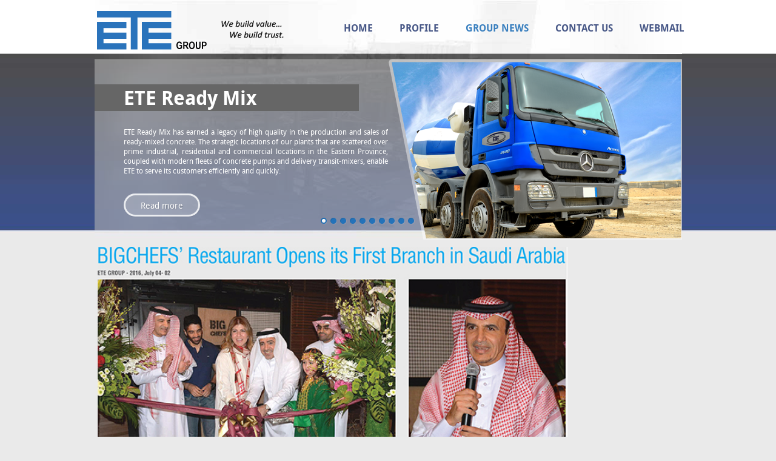

--- FILE ---
content_type: text/html; charset=utf-8
request_url: http://www.ete-group.com/ete/news-archieve/112-bigchefs-cafe-7-brasserie-open-its-first-branch-in-saudi-arabia
body_size: 7022
content:
<!doctype html>
<!--[if IEMobile]><html class="iemobile" lang="en-gb"> <![endif]-->
<!--[if IE 7]>    <html class="no-js ie7 oldie" lang="en-gb"> <![endif]-->
<!--[if IE 8]>    <html class="no-js ie8 oldie" lang="en-gb"> <![endif]-->
<!--[if gt IE 8]><!-->  <html class="no-js" lang="en-gb"> <!--<![endif]-->

<head>
  <script type="text/javascript" src="/ete/templates/md-corporate/js/template.js.php?b=&amp;v=1"></script>
    <base href="http://www.ete-group.com/ete/news-archieve/112-bigchefs-cafe-7-brasserie-open-its-first-branch-in-saudi-arabia" />
  <meta http-equiv="content-type" content="text/html; charset=utf-8" />
  <meta name="author" content="Super User" />
  <title>BIGCHEFS? Cafe &amp; Brasserie Opens its First Branch in Saudi Arabia </title>
  <link href="/ete/templates/md-corporate/favicon.ico" rel="shortcut icon" type="image/vnd.microsoft.icon" />
  <link href="http://www.ete-group.com/ete/component/search/?Itemid=105&amp;catid=8&amp;id=112&amp;format=opensearch" rel="search" title="Search ETE Group" type="application/opensearchdescription+xml" />
  <link rel="stylesheet" href="/ete/plugins/system/rokbox/assets/styles/rokbox.css" type="text/css" />
  <link rel="stylesheet" href="/ete/templates/md-corporate/css/template.css.php?b=&amp;v=1" type="text/css" />
  <script src="/ete/media/system/js/mootools-core.js" type="text/javascript"></script>
  <script src="/ete/media/system/js/core.js" type="text/javascript"></script>
  <script src="/ete/media/system/js/caption.js" type="text/javascript"></script>
  <script src="/ete/media/system/js/mootools-more.js" type="text/javascript"></script>
  <script src="/ete/plugins/system/rokbox/assets/js/rokbox.js" type="text/javascript"></script>
<script type='text/javascript' src='http://maps.google.com.sa/maps/api/js?v=3.x&amp;key=AIzaSyCDk3TX_nkuCNI0N-AyFrZi0QfJmSIUssA&amp;language=en&amp;libraries=places&amp;sensor=false'></script>
<script type='text/javascript' src='/ete/media/plugin_googlemap2/site/googlemaps/googlemapsv3.js'></script>


  <script type="text/javascript">
window.addEvent('load', function() {
				new JCaption('img.caption');
			});if (typeof RokBoxSettings == 'undefined') RokBoxSettings = {pc: '100'};
  </script>

  <meta name="viewport" content="width=device-width, initial-scale=1.0, maximum-scale=1.0, user-scalable=0" /> <!-- mobile viewport -->
  <link rel="apple-touch-icon-precomposed" href="/ete/templates/md-corporate/apple-touch-icon-57x57.png"> <!-- iphone, ipod, android -->
  <link rel="apple-touch-icon-precomposed" sizes="72x72" href="/ete/templates/md-corporate/apple-touch-icon-72x72.png"> <!-- ipad -->
  <link rel="apple-touch-icon-precomposed" sizes="114x114" href="/ete/templates/md-corporate/apple-touch-icon-114x114.png">
<link href='/ete/media/plugin_googlemap2/site/googlemaps/googlemaps.css.php' rel='stylesheet' type='text/css' />
 <!-- iphone retina -->
  </head>
	
<body class="">
<div id="main-cont">
<div id="page-container">
	<div id="header">
    	<div id="logo-holder"><a href="http://www.ete-group.com/ete/"><img src="/ete/templates/md-corporate/images/ete-logo2.PNG" /></a></div>
       
        <div id="menu-holder">
			
<ul class="menu">
<li class="item-101"><a href="/ete/" >Home</a></li><li class="item-107 deeper parent"><a href="/ete/profile" >Profile</a><ul><li class="item-108"><a href="/ete/profile/our-company" >Our Company</a></li><li class="item-109"><a href="/ete/profile/our-vision" >Our Vision</a></li><li class="item-110"><a href="/ete/profile/our-mission" >Our Mission</a></li><li class="item-161"><a href="/ete/profile/ethics-compliance" >Ethics&amp;Compliance</a></li></ul></li><li class="item-105 current active"><a href="/ete/news-archieve" >Group News</a></li><li class="item-106"><a href="/ete/contact-us" >Contact Us</a></li><li class="item-111"><a href="/ete/webmail" >Webmail</a></li></ul>

        </div>
    </div>
    
    <div id="slider">
    	<div id="da-slider" class="da-slider">
				<div class="da-slide">
					<h2>ETE Ready Mix</h2>
					<p>ETE Ready Mix has earned a legacy of high quality in the production and sales of ready-mixed concrete. The strategic locations of our plants that are scattered over prime industrial, residential and commercial locations in the Eastern Province, coupled with modern fleets of concrete pumps and delivery transit-mixers, enable ETE to serve its customers efficiently and quickly.</p>
					<a href="http://etereadymix.com.sa/readymix" class="da-link">Read more</a>
					<div class="da-img"><img src="/ete/templates/md-corporate/images/1.png" width="" alt="image01" /></div>
				</div>
				<div class="da-slide">
					<h2>ETE Construction</h2>
					<p>ETE construction is the oldest division in ETE Group, it was established in 1971. It is one of the foremost construction companies in the Eastern Province that is well-equipped and managed by a highly qualified and experienced management.Our teams of professional engineers, draftsmen, skilled and unskilled labors are dedicated to bringing the highest value to their projects.</p>
					<a href="/ete/ete-construction-profile" class="da-link">Read more</a>
					<div class="da-img"><img src="/ete/templates/md-corporate/images/5s.png" alt="image01" /></div>
				</div>
				<div class="da-slide">
					<h2>Ramzi Aluminum</h2>
					<p>RAMZI Aluminum & Glass is a total service organization. We take every step to assure customer satisfaction while producing industry –leading products. Manufacturing aluminum windows, entrances, stonefront and curtain walls, we at Ramzi Aluminum can complete any renovation or new construction project. With a focus on quality,</p>
					<a href="/ete/ramzial-home-page" class="da-link">Read more</a>
					<div class="da-img"><img src="/ete/templates/md-corporate/images/ramzi-aluminium.png" alt="image01" /></div>
				</div>
				<div class="da-slide">
					<h2>Eastern Precast<br> Concrete</h2>
					<p><br><br>The recent boom in construction, kingdom-wide, has stimulated product innovation among the construction industry leaders and decision makers, which has encouraged the high demand for precast products such as; beams and columns, walls and panels....</p>
					<a href="http://easternprecast.com.sa/" class="da-link">Read more</a>
					<div class="da-img"><img src="/ete/templates/md-corporate/images/4s.PNG" alt="image01" /></div>
				</div>
                <div class="da-slide">
					<h2>ETE Real Estate</h2>
					<p>ETE Group owns and operates several residential and commercial buildings in the Eastern Province. We have carefully designed and selected the locations of our buildings to serve the needs of the commercial and residential sectors...</p>
					<a href="/ete/ete-real-state-about-us" class="da-link">Read more</a>
					<div class="da-img"><img src="/ete/templates/md-corporate/images/slide2.png" alt="image01" /></div>
				</div>
                <div class="da-slide">
					<h2>Eastern Aluminum <br>
					  Extrusion Factory</h2>
					<p><br>
					  <br>
				    Eastern Aluminum Extrusion Factory is a cutting-edge organization with a combination of highly talented people, pioneering in Aluminum extrusions, backed up by advanced technologies.</p>
					<a href="http://easternextrusion.com/" class="da-link">Read more</a>
				  <div class="da-img"><img src="/ete/templates/md-corporate/images/sinabul-galvanizing.png" alt="image01" /></div>
				</div>
                <div class="da-slide">
					<h2>ETE Cement Products</h2>
					<p>In order to achieve our long term goal of becoming an integrated cement –based products supplier, in 2005 ETE bought a block plant in Al Hassa. During the same year also, the company set up a huge block plant near Dammam Second Industrial Area...</p>
					<a href="/ete/ete-cement-about-us" class="da-link">Read more</a>
					<div class="da-img"><img src="/ete/templates/md-corporate/images/slide3.png" alt="image01" /></div>
				</div>
                <div class="da-slide">
					<h2>ETE Stone Quarries</h2>
					<p>Due to ETE's emphasis on high –quality concrete, the company embarked on setting up its own crushing plants in order to maintain the quality of the stone aggregates used in its concrete mixes. As a result of extensive geological studies and research...</p>
					<a href="http://easternextrusion.com/" class="da-link">Read more</a>
					<div class="da-img"><img src="/ete/templates/md-corporate/images/stone-quaries.png" alt="image01" /></div>
				</div>
                <div class="da-slide">
					<h2>Eastern Transport<br> Company</h2>
					<p><br><br>ETE Ready Mix owns a modern fleet of transportation vehicles to transport stone aggregates, sand, and cement. The fact that we have our own transportation fleet enables us to perfect our deliveries and services to our customers.</p>
					<a href="/ete/eastern-transportation-company" class="da-link">Read more</a>
					<div class="da-img"><img src="/ete/templates/md-corporate/images/transportations.PNG" alt="image01" /></div>
				</div>
                <div class="da-slide">
					<h2>Housing and Catering</h2>
					<p>We deliver cost-effective innovative solutions founded on technical competency, all delivered through highly trained, experienced and Motivated Personnel, as a result clients will benefit from continuous improvement in both financial performance and services quality ....</p>
					<a href="/ete/ete-housing-and-catering-home" class="da-link">Read more</a>
					<div class="da-img"><img src="/ete/templates/md-corporate/images/housing-slider.png" alt="image01" /></div>
				</div>
				<nav class="da-arrows">
					<span class="da-arrows-prev"></span>
					<span class="da-arrows-next"></span>
				</nav>
			</div>
    
    
    </div>
    
    <div id="page-content">
      <div id="right-holder"><div class="item-page">









<p><img src="/ete/images/bigchefs_cafebrasserie_opens_its_firstbranch_ in_ saudiarabia_website.JPG" border="0" alt="" width="775" height="1265" /></p>
	
</div>
</div>
    </div>  
</div>
   <div id="footer">
   <div id="page-container">
   <table width="100%" border="0" cellspacing="0" cellpadding="0">
  <tr>
    <td width="380" valign="top" style="border-right: #31498b solid 1px;"><table id="left-menu"> 
                <tr>
                    <td align="left"><a href="/ete/ete-contruction-home"><div id="test"><img src="/ete/templates/md-corporate/images/hover-arrow.png" /></div> ETE Construction </a></td>
                </tr>
                <tr>
                    <td align="left"><a href="http://etereadymix.com.sa/readymix"><div id="test"><img src="/ete/templates/md-corporate/images/hover-arrow.png" /></div>ETE Ready Mix</a></td>
                </tr>
                <tr>
                    <td align="left"><a href="/ete/ete-cement-about-us"><div id="test"><img src="/ete/templates/md-corporate/images/hover-arrow.png" /></div>ETE Cement Products</a></td>
                </tr>
                <tr>
                    <td align="left"><a href="/ete/ete-stone-quarries-profile"><div id="test"><img src="/ete/templates/md-corporate/images/hover-arrow.png" /></div>ETE Stone Quarries</a></td>
                </tr>
                <tr>
                    <td align="left"><a href="/ete/ete-real-state-about-us"><div id="test"><img src="/ete/templates/md-corporate/images/hover-arrow.png" /></div>ETE Real Estate</a></td>
                </tr>
                <tr>
                    <td align="left"><a href="/ete/ete-housing-and-catering-home"><div id="test"><img src="/ete/templates/md-corporate/images/hover-arrow.png" /></div>ETE Housing & Catering</a></td>
                </tr>
                <tr>
                    <td align="left"><a href="/ete/building-and-engineering-about-us"><div id="test"><img src="/ete/templates/md-corporate/images/hover-arrow.png" /></div>ETE Buildings & Engineering</a></td>
                </tr>
                <tr>
                    <td align="left"><a href="http://www.easternprecast.com.sa/index"><div id="test"><img src="/ete/templates/md-corporate/images/hover-arrow.png" /></div>Eastern Precast Concrete</a></td>
                </tr>
                <tr>
                    <td align="left"><a href="http://easternextrusion.com/" target="_blank"><div id="test"><img src="/ete/templates/md-corporate/images/hover-arrow.png" /></div>Eastern Aluminum Extrusion</a></td>
                </tr>
                <tr>
                    <td align="left"><a href="/ete/eastern-transportation-company"><div id="test"><img src="/ete/templates/md-corporate/images/hover-arrow.png" /></div>Eastern Transport Company</a></td>
            </tr>
                  <tr>
                    <td align="left"><a href="/ete/ramzial-home-page"><div id="test"><img src="/ete/templates/md-corporate/images/hover-arrow.png" /></div>Ramzi Aluminum</a></td>
                 </tr>
                 
            </table></td>
    <td width="242" valign="top" style="border-right: #31498b solid 1px; padding-left: 20px;"><table id="left-menu"> 
                
                 <tr>
                    <td><a href="/ete/ete-sidabul-about-us"><div id="test"><img src="/ete/templates/md-corporate/images/hover-arrow.png" /></div>SIDABUL Galvanizing</a></td>
                 </tr>
                 <tr>
                    <td><a href="http://afyaasa.com/"><div id="test"><img src="/ete/templates/md-corporate/images/hover-arrow.png" /></div>Afyaa Al Sedra</a></td>
                </tr>
                <tr>
                    <td><a href="/ete/"><div id="test"><img src="/ete/templates/md-corporate/images/hover-arrow.png" /></div>GAM Arabia</a></td>
                </tr>
                <tr>
                    <td><a href="http://tabalsa-arabia.com.sa/"><div id="test"><img src="/ete/templates/md-corporate/images/hover-arrow.png" /></div>Tabalsa Arabia</a></td>
                </tr>
                <tr>
                    <td><a href="/ete/ete-joint-ventures"><div id="test"><img src="/ete/templates/md-corporate/images/hover-arrow.png" /></div>Joint Ventures</a></td>
                </tr>
            </table>
            <img src="/ete/templates/md-corporate/images/moody.png" style="margin-top: 60px; margin-left: -10px" />
            </td>
    <td width="260" valign="top" style="border-right: #31498b solid 1px; padding-left: 20px;">
    <table id="left-menu2"> 
                
                 <tr>
                    <td><a href="http://www.ete-group.com/ete/"><div id="test"><img src="/ete/templates/md-corporate/images/hover-arrow.png" /></div>Home</a></td>
                 </tr>
                 <tr>
                    <td><a href="/ete/profile"><div id="test"><img src="/ete/templates/md-corporate/images/hover-arrow.png" /></div>Profile</a></td>
                </tr>
                <tr>
                    <td><a href="/ete/profile/our-company"><div id="test"><img src="/ete/templates/md-corporate/images/hover-arrow.png" /></div>Our Company</a></td>
                </tr>
                <tr>
                    <td><a href="/ete/profile/our-vision"><div id="test"><img src="/ete/templates/md-corporate/images/hover-arrow.png" /></div>Our Vision</a></td>
                </tr>
                <tr>
                    <td><a href="/ete/profile/our-mission"><div id="test"><img src="/ete/templates/md-corporate/images/hover-arrow.png" /></div>Our Mission</a></td>
                </tr>
                <tr>
                    <td><a href="/ete/news-archieve"><div id="test"><img src="/ete/templates/md-corporate/images/hover-arrow.png" /></div>Group News</a></td>
                </tr>
                <tr>
                    <td><a href="/ete/contact-us"><div id="test"><img src="/ete/templates/md-corporate/images/hover-arrow.png" /></div>Contact Us</a></td>
                </tr>
                <tr>
                    <td><a href="/ete/webmail"><div id="test"><img src="/ete/templates/md-corporate/images/hover-arrow.png" /></div>Webmail</a></td>
                </tr>
          </table>
          <table width="100%" border="0" cellspacing="0" cellpadding="0" id="social-media">
          <tr>
            <td align="left" valign="middle"><a href="/ete/" id="facebook-logo"></a></td>
            <td align="left" valign="middle"><a href="/ete/" id="twitter-logo"></a></td>
          </tr>
		</table>

    </td>
    
    <td style="padding-left: 20px;" >
    <table width="280" border="0">
        <tbody>
        <tr>
        <td>
        <h1 id="head-maps">Maps</h1>
        <span style="color: #666666; font-family: Arial, Helvetica, sans-serif; font-size: 13px; font-weight: bold; line-height: normal;">  
<!-- Plugin Google Maps version 2.18 by Mike Reumer --><!-- fail nicely if the browser has no Javascript -->
				<noscript><blockquote class='warning'><p><b>JavaScript must be enabled in order for you to use Google Maps.</b> <br/>However, it seems JavaScript is either disabled or not supported by your browser. <br/>To view Google Maps, enable JavaScript by changing your browser options, and then try again.</p></blockquote></noscript><div id='mapbody112_nhwvc_0' style="display: none; text-align:left"><div id="googlemap112_nhwvc_0" class="map" style="margin-right: auto; width:252px; height:156px;"></div></div>
<script type='text/javascript'>/*<![CDATA[*/
var mapconfig112_nhwvc_0 = {"debug":"0","show":"1","mapclass":"","loadmootools":"1","googlewebsite":"maps.google.com.sa","align":"left","width":"252px","height":"156px","effect":"none","deflatitude":"26.363251","deflongitude":"50.186389","centerlat":"","centerlon":"","address":"","latitudeid":"","latitudedesc":"1","latitudecoord":"0","latitudeform":"0","controltype":"UI","zoomtype":"3D-large","svcontrol":"1","zoom":"19","corzoom":"0","minzoom":"0","maxzoom":"19","rotation":"1","zoomnew":"0","zoomwheel":"1","keyboard":"1","maptype":"Normal","showmaptype":"1","shownormalmaptype":"0","showsatellitemaptype":"0","showhybridmaptype":"0","showterrainmaptype":"0","showearthmaptype":"0","showscale":"0","overview":"0","ovzoom":"-3","navlabel":"0","dragging":"1","marker":"1","traffic":"0","transit":"0","bicycle":"0","panoramio":"none","panotype":"none","panoorder":"popularity","panomax":"50","youtube":"none","wiki":"none","adsmanager":"0","maxads":"3","localsearch":"0","adsense":"","channel":"","googlebar":"0","searchlist":"inline","searchtarget":"_blank","searchzoompan":"1","weather":"0","weathercloud":"0","weatherinfo":"1","weathertempunit":"celsius","weatherwindunit":"km","dir":"0","dirtype":"D","avoidhighways":"0","diroptimize":"0","diralternatives":"0","showdir":"1","animdir":"0","animspeed":"1","animautostart":"0","animunit":"kilometers","formspeed":"0","formdirtype":"0","formaddress":"0","formdir":"0","autocompl":"both","txtdir":"Directions: ","txtgetdir":"Get Directions","txtfrom":"From here","txtto":"To here","txtdiraddr":"Address: ","txt_driving":"","txt_avhighways":"","txt_walking":"","txt_bicycle":"","txt_transit":"","txt_optimize":"","txt_alternatives":"","dirdefault":"0","gotoaddr":"0","gotoaddrzoom":"0","txtaddr":"Address: ##","erraddr":"Address ## not found!","clientgeotype":"google","lightbox":"0","txtlightbox":"Open lightbox","lbxcaption":"","lbxwidth":"500px","lbxheight":"700px","lbxcenterlat":"","lbxcenterlon":"","lbxzoom":"","sv":"none","svwidth":"100%","svheight":"300px","svautorotate":"0","svaddress":"1","earthtimeout":"100","earthborders":"1","earthbuildings":"0","earthroads":"0","earthterrain":"0","kmlrenderer":"google","kmlsidebar":"none","kmlsbwidth":"200px","kmllightbox":"0","proxy":"1","tilelayer":"","tilemethod":"","tileopacity":"1","tilebounds":"","tileminzoom":"0","tilemaxzoom":"19","imageurl":"","imagex":"","imagey":"","imagexyunits":"pixels","imagewidth":"","imageheight":"","imageanchorx":"","imageanchory":"","imageanchorunits":"pixels","twittername":"","twittertweets":"15","twittericon":"\/media\/plugin_googlemap2\/site\/Twitter\/twitter_map_icon.png","twitterline":"#ff0000ff","twitterlinewidth":"4","twitterstartloc":"0,0,0","lang":"en","mapType":"satellite","geocoded":0,"tolat":"","tolon":"","toaddress":"","description":"","tooltip":"ETE Group","kml":[],"kmlsb":[],"layer":[],"lookat":[],"camera":[],"msid":"","searchtext":"","latitude":"26.363251","longitude":"50.186389","waypoints":[],"mapnm":"112_nhwvc_0","descr":"0","geoxmloptions":{"titlestyle":" ","veryquiet":true,"quiet":true,"nozoom":true,"iwmethod":"click","sortbyname":null,"linktarget":"_self","linkmethod":"dblclick"},"icontype":""};
var mapstyled112_nhwvc_0 = null;
var googlemap112_nhwvc_0 = new GoogleMaps('112_nhwvc_0', mapconfig112_nhwvc_0, mapstyled112_nhwvc_0);
/*]]>*/</script></span>
        </td>
        </tr>
        <tr>
        <td valign="top"> <div id="search"><h1 id="ete-search">Search</h1><br><form action="/ete/news-archieve" method="post">
	<div class="search">
		<label for="mod-search-searchword"> </label><input name="searchword" id="mod-search-searchword" maxlength="20"  class="inputbox" type="text" size="35" value="search..."  onblur="if (this.value=='') this.value='search...';" onfocus="if (this.value=='search...') this.value='';" />	<input type="hidden" name="task" value="search" />
	<input type="hidden" name="option" value="com_search" />
	<input type="hidden" name="Itemid" value="102" />
	</div>
</form>
</div>
        </div> </td>
        </tr>
        </tbody>
        </table>
    </td>
  </tr>
  <tr>
    <td colspan="4">
    	</td>
    </tr>
</table>

   </div>

</div>
    <p id="copyright" align="center"><br>
    ©2013 Eastern Trading & Const. Company . All rights reserved</p>

<script type="text/javascript" src="http://ajax.googleapis.com/ajax/libs/jquery/1.7.1/jquery.min.js"></script>
<script type="text/javascript" src="/ete/templates/md-corporate/js/jquery-1.7.1.min.js"></script>
<script type="text/javascript" src="/ete/templates/md-corporate/js/modernizr.custom.28468.js"></script>
<script type="text/javascript" src="/ete/templates/md-corporate/js/jquery.cslider.js"></script>
		<script type="text/javascript">
			$(function() {
			
				$('#da-slider').cslider({
					autoplay	: true,
					bgincrement	: 450,
					interval : 7000
				});
			
			});
		</script>	
  
</body>

</html>


--- FILE ---
content_type: text/css; charset=UTF-8
request_url: http://www.ete-group.com/ete/templates/md-corporate/css/template.css.php?b=&v=1
body_size: 5865
content:
html,body,div,span,applet,object,iframe,h1,h2,h3,h4,h5,h6,p,pre,a,abbr,acronym,address,big,cite,code,del,dfn,em,font,img,ins,kbd,q,s,samp,small,strike,strong,sub,sup,tt,var,b,u,i,center,dl,dt,dd,ol,ul,li,fieldset,form,label,legend,table,caption,tbody,tfoot,thead,tr,th,td{border:0;font-size:100%;margin:0;padding:0}a{outline:none}table{border-collapse:collapse;border-spacing:0}fieldset,img{border:0}img{vertical-align:bottom}del,ins{text-decoration:none}caption,th{text-align:left}h1,h2,h3,h4,h5,h6{font-size:100%;font-weight:normal}q:before,q:after{content:''}abbr,acronym{border:0;font-variant:normal}sup,sub{height:0;line-height:1;vertical-align:baseline;_vertical-align:bottom;position:relative}sup{bottom:1ex}sub{top:.5ex}legend{color:#000}input,button,textarea,select,optgroup,option{font-family:inherit;font-size:inherit;font-style:inherit;font-weight:inherit}input,button,textarea,select{font-size:100%}@font-face{font-family:'droid_sansregular';src:url('../fonts/droidsans-webfont.eot');src:url('../fonts/droidsans-webfont.eot?#iefix') format('embedded-opentype'),url('../fonts/droidsans-webfont.woff') format('woff'),url('../fonts/droidsans-webfont.ttf') format('truetype'),url('../fonts/droidsans-webfont.svg#droid_sansregular') format('svg');font-weight:normal;font-style:normal}@font-face{font-family:'droid_sansbold';src:url('../fonts/droidsans-bold-webfont.eot');src:url('../fonts/droidsans-bold-webfont.eot?#iefix') format('embedded-opentype'),url('../fonts/droidsans-bold-webfont.woff') format('woff'),url('../fonts/droidsans-bold-webfont.ttf') format('truetype'),url('../fonts/droidsans-bold-webfont.svg#droid_sansbold') format('svg');font-weight:normal;font-style:normal}.da-slider{width:969px;min-width:520px;height:306px;position:relative;margin:auto;overflow:hidden;background:transparent url(../images/slider.png) repeat-x 0% 0%;-webkit-transition:background-position 1s ease-out 0.3s;-moz-transition:background-position 1s ease-out 0.3s;-o-transition:background-position 1s ease-out 0.3s;-ms-transition:background-position 1s ease-out 0.3s;transition:background-position 1s ease-out 0.3s}.da-slide{position:absolute;width:100%;height:100%;top:0px;left:0px;font-family:'droid_sansregular';text-align:left}.da-slide-current{z-index:1000}.da-slider-fb .da-slide{left:100%}.da-slider-fb.da-slide.da-slide-current{left:0px}.da-slide h2,.da-slide p,.da-slide .da-link,.da-slide .da-img{position:absolute;opacity:0;left:110%}.da-slider-fb .da-slide h2,.da-slider-fb .da-slide p,.da-slider-fb .da-slide .da-link{left:5%;opacity:1}.da-slider-fb .da-slide .da-img{left:50%;opacity:1}.da-slide h2{background:#666;color:#fff;font-size:32px;width:40%;margin-left:-50px;padding-left:50px;top:50px;white-space:nowrap;z-index:10;font-family:'droid_sansbold'}.da-slide p{width:45%;top:120px;color:#fff;line-height:135%;font-size:12px;height:120px;overflow:hidden;font-family:'droid_sansregular';text-align:justify;text-justify:inter-word}.da-slide .da-img{text-align:center;width:30%;top:-8px;height:256px;line-height:320px;float:right;left:110%}.da-slide .da-link{top:230px;border-radius:30px;box-shadow:0px 1px 1px rgba(0,0,0,0.1);color:#fff;text-shadow:1px 1px 1px rgba(0,0,0,0.2);border:3px solid rgba(255,255,255,0.8);padding:2px 20px 0px;font-size:14px;line-height:30px;width:80px;text-align:center;font-family:'droid_sansregular';background:rgba(255,255,255,0.2)}.da-slide .da-link:hover{background:rgba(255,255,255,0.3)}.da-dots{width:100%;position:absolute;text-align:left;margin-left:370px;left:0px;bottom:20px;z-index:2000;-moz-user-select:none;-webkit-user-select:none}.da-dots span{display:inline-block;position:relative;width:10px;height:10px;border-radius:50%;background:#2472b9;margin:3px;cursor:pointer;box-shadow:1px 1px 1px rgba(0,0,0,0.1) inset,1px 1px 1px rgba(255,255,255,0.1)}.da-dots span.da-dots-current:after{content:'';width:6px;height:6px;position:absolute;top:2px;left:2px;border-radius:50%;background:rgb(255,255,255);background:-moz-linear-gradient(top,rgba(255,255,255,1) 0%,rgba(246,246,246,1) 47%,rgba(237,237,237,1) 100%);background:-webkit-gradient(linear,left top,left bottom,color-stop(0%,rgba(255,255,255,1)),color-stop(47%,rgba(246,246,246,1)),color-stop(100%,rgba(237,237,237,1)));background:-webkit-linear-gradient(top,rgba(255,255,255,1) 0%,rgba(246,246,246,1) 47%,rgba(237,237,237,1) 100%);background:-o-linear-gradient(top,rgba(255,255,255,1) 0%,rgba(246,246,246,1) 47%,rgba(237,237,237,1) 100%);background:-ms-linear-gradient(top,rgba(255,255,255,1) 0%,rgba(246,246,246,1) 47%,rgba(237,237,237,1) 100%);background:linear-gradient(top,rgba(255,255,255,1) 0%,rgba(246,246,246,1) 47%,rgba(237,237,237,1) 100%);filter:progid:DXImageTransform.Microsoft.gradient( startColorstr='#ffffff',endColorstr='#ededed',GradientType=0 )}.da-arrows{-moz-user-select:none;-webkit-user-select:none}.da-arrows span{position:absolute;top:50%;height:30px;width:30px;border-radius:50%;background:#2472b9;cursor:pointer;z-index:2000;opacity:0;box-shadow:1px 1px 1px rgba(0,0,0,0.1) inset,1px 1px 1px rgba(255,255,255,0.1);-webkit-transition:opacity 0.4s ease-in-out-out 0.2s;-moz-transition:opacity 0.4s ease-in-out-out 0.2s;-o-transition:opacity 0.4s ease-in-out-out 0.2s;-ms-transition:opacity 0.4s ease-in-out-out 0.2s;transition:opacity 0.4s ease-in-out-out 0.2s}.da-slider:hover .da-arrows span{opacity:1}.da-arrows span:after{content:'';position:absolute;width:20px;height:20px;top:5px;left:5px;background:transparent url(../images/arrows.png) no-repeat top left;border-radius:50%;box-shadow:1px 1px 2px rgba(0,0,0,0.1)}.da-arrows span:hover:after{box-shadow:1px 1px 4px rgba(0,0,0,0.3)}.da-arrows span:active:after{box-shadow:1px 1px 1px rgba(255,255,255,0.1)}.da-arrows span.da-arrows-next:after{background-position:top right}.da-arrows span.da-arrows-prev{left:15px}.da-arrows span.da-arrows-next{right:15px}.da-slide-current h2,.da-slide-current p,.da-slide-current .da-link{left:5%;opacity:1}.da-slide-current .da-img{left:50%;opacity:1}.da-slide-fromright h2{-webkit-animation:fromRightAnim1 0.6s ease-in-out 0.8s both;-moz-animation:fromRightAnim1 0.6s ease-in-out 0.8s both;-o-animation:fromRightAnim1 0.6s ease-in-out 0.8s both;-ms-animation:fromRightAnim1 0.6s ease-in-out 0.8s both;animation:fromRightAnim1 0.6s ease-in-out 0.8s both}.da-slide-fromright p{-webkit-animation:fromRightAnim2 0.6s ease-in-out 0.8s both;-moz-animation:fromRightAnim2 0.6s ease-in-out 0.8s both;-o-animation:fromRightAnim2 0.6s ease-in-out 0.8s both;-ms-animation:fromRightAnim2 0.6s ease-in-out 0.8s both;animation:fromRightAnim2 0.6s ease-in-out 0.8s both}.da-slide-fromright .da-link{-webkit-animation:fromRightAnim3 0.4s ease-in-out 1.2s both;-moz-animation:fromRightAnim3 0.4s ease-in-out 1.2s both;-o-animation:fromRightAnim3 0.4s ease-in-out 1.2s both;-ms-animation:fromRightAnim3 0.4s ease-in-out 1.2s both;animation:fromRightAnim3 0.4s ease-in-out 1.2s both}.da-slide-fromright .da-img{-webkit-animation:fromRightAnim4 0.6s ease-in-out 0.8s both;-moz-animation:fromRightAnim4 0.6s ease-in-out 0.8s both;-o-animation:fromRightAnim4 0.6s ease-in-out 0.8s both;-ms-animation:fromRightAnim4 0.6s ease-in-out 0.8s both;animation:fromRightAnim4 0.6s ease-in-out 0.8s both}@-webkit-keyframes fromRightAnim1{0%{left:110%;opacity:0}100%{left:5%;opacity:1}}@-webkit-keyframes fromRightAnim2{0%{left:110%;opacity:0}100%{left:5%;opacity:1}}@-webkit-keyframes fromRightAnim3{0%{left:110%;opacity:0}1%{left:5%;opacity:0}100%{left:5%;opacity:1}}@-webkit-keyframes fromRightAnim4{0%{left:110%;opacity:0}100%{left:50%;opacity:1}}@-moz-keyframes fromRightAnim1{0%{left:110%;opacity:0}100%{left:5%;opacity:1}}@-moz-keyframes fromRightAnim2{0%{left:110%;opacity:0}100%{left:5%;opacity:1}}@-moz-keyframes fromRightAnim3{0%{left:110%;opacity:0}1%{left:5%;opacity:0}100%{left:5%;opacity:1}}@-moz-keyframes fromRightAnim4{0%{left:110%;opacity:0}100%{left:50%;opacity:1}}@-o-keyframes fromRightAnim1{0%{left:110%;opacity:0}100%{left:5%;opacity:1}}@-o-keyframes fromRightAnim2{0%{left:110%;opacity:0}100%{left:5%;opacity:1}}@-o-keyframes fromRightAnim3{0%{left:110%;opacity:0}1%{left:5%;opacity:0}100%{left:5%;opacity:1}}@-o-keyframes fromRightAnim4{0%{left:110%;opacity:0}100%{left:50%;opacity:1}}@-ms-keyframes fromRightAnim1{0%{left:110%;opacity:0}100%{left:5%;opacity:1}}@-ms-keyframes fromRightAnim2{0%{left:110%;opacity:0}100%{left:5%;opacity:1}}@-ms-keyframes fromRightAnim3{0%{left:110%;opacity:0}1%{left:5%;opacity:0}100%{left:5%;opacity:1}}@-ms-keyframes fromRightAnim4{0%{left:110%;opacity:0}100%{left:50%;opacity:1}}@keyframes fromRightAnim1{0%{left:110%;opacity:0}100%{left:5%;opacity:1}}@keyframes fromRightAnim2{0%{left:110%;opacity:0}100%{left:5%;opacity:1}}@keyframes fromRightAnim3{0%{left:110%;opacity:0}1%{left:5%;opacity:0}100%{left:5%;opacity:1}}@keyframes fromRightAnim4{0%{left:110%;opacity:0}100%{left:50%;opacity:1}}.da-slide-fromleft h2{-webkit-animation:fromLeftAnim1 0.6s ease-in-out 0.6s both;-moz-animation:fromLeftAnim1 0.6s ease-in-out 0.6s both;-o-animation:fromLeftAnim1 0.6s ease-in-out 0.6s both;-ms-animation:fromLeftAnim1 0.6s ease-in-out 0.6s both;animation:fromLeftAnim1 0.6s ease-in-out 0.6s both}.da-slide-fromleft p{-webkit-animation:fromLeftAnim2 0.6s ease-in-out 0.6s both;-moz-animation:fromLeftAnim2 0.6s ease-in-out 0.6s both;-o-animation:fromLeftAnim2 0.6s ease-in-out 0.6s both;-ms-animation:fromLeftAnim2 0.6s ease-in-out 0.6s both;animation:fromLeftAnim2 0.6s ease-in-out 0.6s both}.da-slide-fromleft .da-link{-webkit-animation:fromLeftAnim3 0.4s ease-in-out 1.2s both;-moz-animation:fromLeftAnim3 0.4s ease-in-out 1.2s both;-o-animation:fromLeftAnim3 0.4s ease-in-out 1.2s both;-ms-animation:fromLeftAnim3 0.4s ease-in-out 1.2s both;animation:fromLeftAnim3 0.4s ease-in-out 1.2s both}.da-slide-fromleft .da-img{-webkit-animation:fromLeftAnim4 0.6s ease-in-out 0.6s both;-moz-animation:fromLeftAnim4 0.6s ease-in-out 0.6s both;-o-animation:fromLeftAnim4 0.6s ease-in-out 0.6s both;-ms-animation:fromLeftAnim4 0.6s ease-in-out 0.6s both;animation:fromLeftAnim4 0.6s ease-in-out 0.6s both}@-webkit-keyframes fromLeftAnim1{0%{left:-110%;opacity:0}100%{left:5%;opacity:1}}@-webkit-keyframes fromLeftAnim2{0%{left:-110%;opacity:0}100%{left:5%;opacity:1}}@-webkit-keyframes fromLeftAnim3{0%{left:-110%;opacity:0}1%{left:5%;opacity:0}100%{left:5%;opacity:1}}@-webkit-keyframes fromLeftAnim4{0%{left:-110%;opacity:0}100%{left:50%;opacity:1}}@-moz-keyframes fromLeftAnim1{0%{left:-15%;opacity:0}100%{left:5%;opacity:1}}@-moz-keyframes fromLeftAnim2{0%{left:-110%;opacity:0}100%{left:5%;opacity:1}}@-moz-keyframes fromLeftAnim3{0%{left:-110%;opacity:0}1%{left:5%;opacity:0}100%{left:5%;opacity:1}}@-moz-keyframes fromLeftAnim4{0%{left:-110%;opacity:0}100%{left:50%;opacity:1}}@-o-keyframes fromLeftAnim1{0%{left:-110%;opacity:0}100%{left:5%;opacity:1}}@-o-keyframes fromLeftAnim2{0%{left:-110%;opacity:0}100%{left:5%;opacity:1}}@-o-keyframes fromLeftAnim3{0%{left:-110%;opacity:0}1%{left:5%;opacity:0}100%{left:5%;opacity:1}}@-o-keyframes fromLeftAnim4{0%{left:-110%;opacity:0}100%{left:50%;opacity:1}}@-ms-keyframes fromLeftAnim1{0%{left:-110%;opacity:0}100%{left:5%;opacity:1}}@-ms-keyframes fromLeftAnim2{0%{left:-110%;opacity:0}100%{left:5%;opacity:1}}@-ms-keyframes fromLeftAnim3{0%{left:-110%;opacity:0}1%{left:5%;opacity:0}100%{left:5%;opacity:1}}@-ms-keyframes fromLeftAnim4{0%{left:-110%;opacity:0}100%{left:50%;opacity:1}}@keyframes fromLeftAnim1{0%{left:-110%;opacity:0}100%{left:5%;opacity:1}}@keyframes fromLeftAnim2{0%{left:-110%;opacity:0}100%{left:5%;opacity:1}}@keyframes fromLeftAnim3{0%{left:-110%;opacity:0}1%{left:5%;opacity:0}100%{left:5%;opacity:1}}@keyframes fromLeftAnim4{0%{left:-110%;opacity:0}100%{left:50%;opacity:1}}.da-slide-toright h2{-webkit-animation:toRightAnim1 0.6s ease-in-out 0.6s both;-moz-animation:toRightAnim1 0.6s ease-in-out 0.6s both;-o-animation:toRightAnim1 0.6s ease-in-out 0.6s both;-ms-animation:toRightAnim1 0.6s ease-in-out 0.6s both;animation:toRightAnim1 0.6s ease-in-out 0.6s both}.da-slide-toright p{-webkit-animation:toRightAnim2 0.6s ease-in-out 0.3s both;-moz-animation:toRightAnim2 0.6s ease-in-out 0.3s both;-o-animation:toRightAnim2 0.6s ease-in-out 0.3s both;-ms-animation:toRightAnim2 0.6s ease-in-out 0.3s both;animation:toRightAnim2 0.6s ease-in-out 0.3s both}.da-slide-toright .da-link{-webkit-animation:toRightAnim3 0.4s ease-in-out both;-moz-animation:toRightAnim3 0.4s ease-in-out both;-o-animation:toRightAnim3 0.4s ease-in-out both;-ms-animation:toRightAnim3 0.4s ease-in-out both;animation:toRightAnim3 0.4s ease-in-out both}.da-slide-toright .da-img{-webkit-animation:toRightAnim4 0.6s ease-in-out both;-moz-animation:toRightAnim4 0.6s ease-in-out both;-o-animation:toRightAnim4 0.6s ease-in-out both;-ms-animation:toRightAnim4 0.6s ease-in-out both;animation:toRightAnim4 0.6s ease-in-out both}@-webkit-keyframes toRightAnim1{0%{left:5%;opacity:1}100%{left:100%;opacity:0}}@-webkit-keyframes toRightAnim2{0%{left:5%;opacity:1}100%{left:100%;opacity:0}}@-webkit-keyframes toRightAnim3{0%{left:5%;opacity:1}99%{left:5%;opacity:0}100%{left:100%;opacity:0}}@-webkit-keyframes toRightAnim4{0%{left:50%;opacity:1}30%{left:55%;opacity:1}100%{left:100%;opacity:0}}@-moz-keyframes toRightAnim1{0%{left:5%;opacity:1}100%{left:100%;opacity:0}}@-moz-keyframes toRightAnim2{0%{left:5%;opacity:1}100%{left:100%;opacity:0}}@-moz-keyframes toRightAnim3{0%{left:5%;opacity:1}99%{left:5%;opacity:0}100%{left:100%;opacity:0}}@-moz-keyframes toRightAnim4{0%{left:50%;opacity:1}30%{left:55%;opacity:1}100%{left:100%;opacity:0}}@-o-keyframes toRightAnim1{0%{left:5%;opacity:1}100%{left:100%;opacity:0}}@-o-keyframes toRightAnim2{0%{left:5%;opacity:1}100%{left:100%;opacity:0}}@-o-keyframes toRightAnim3{0%{left:5%;opacity:1}99%{left:5%;opacity:0}100%{left:100%;opacity:0}}@-o-keyframes toRightAnim4{0%{left:50%;opacity:1}30%{left:55%;opacity:1}100%{left:100%;opacity:0}}@-ms-keyframes toRightAnim1{0%{left:5%;opacity:1}100%{left:100%;opacity:0}}@-ms-keyframes toRightAnim2{0%{left:5%;opacity:1}100%{left:100%;opacity:0}}@-ms-keyframes toRightAnim3{0%{left:5%;opacity:1}99%{left:5%;opacity:0}100%{left:100%;opacity:0}}@-ms-keyframes toRightAnim4{0%{left:50%;opacity:1}30%{left:55%;opacity:1}100%{left:100%;opacity:0}}@keyframes toRightAnim1{0%{left:5%;opacity:1}100%{left:100%;opacity:0}}@keyframes toRightAnim2{0%{left:5%;opacity:1}100%{left:100%;opacity:0}}@keyframes toRightAnim3{0%{left:5%;opacity:1}99%{left:5%;opacity:0}100%{left:100%;opacity:0}}@keyframes toRightAnim4{0%{left:50%;opacity:1}30%{left:55%;opacity:1}100%{left:100%;opacity:0}}.da-slide-toleft h2{-webkit-animation:toLeftAnim1 0.6s ease-in-out both;-moz-animation:toLeftAnim1 0.6s ease-in-out both;-o-animation:toLeftAnim1 0.6s ease-in-out both;-ms-animation:toLeftAnim1 0.6s ease-in-out both;animation:toLeftAnim1 0.6s ease-in-out both}.da-slide-toleft p{-webkit-animation:toLeftAnim2 0.6s ease-in-out 0.3s both;-moz-animation:toLeftAnim2 0.6s ease-in-out 0.3s both;-o-animation:toLeftAnim2 0.6s ease-in-out 0.3s both;-ms-animation:toLeftAnim2 0.6s ease-in-out 0.3s both;animation:toLeftAnim2 0.6s ease-in-out 0.3s both}.da-slide-toleft .da-link{-webkit-animation:toLeftAnim3 0.6s ease-in-out 0.6s both;-moz-animation:toLeftAnim3 0.6s ease-in-out 0.6s both;-o-animation:toLeftAnim3 0.6s ease-in-out 0.6s both;-ms-animation:toLeftAnim3 0.6s ease-in-out 0.6s both;animation:toLeftAnim3 0.6s ease-in-out 0.6s both}.da-slide-toleft .da-img{-webkit-animation:toLeftAnim4 0.6s ease-in-out 0.5s both;-moz-animation:toLeftAnim4 0.6s ease-in-out 0.5s both;-o-animation:toLeftAnim4 0.6s ease-in-out 0.5s both;-ms-animation:toLeftAnim4 0.6s ease-in-out 0.5s both;animation:toLeftAnim4 0.6s ease-in-out 0.5s both}@-webkit-keyframes toLeftAnim1{0%{left:5%;opacity:1}30%{left:15%;opacity:1}100%{left:-50%;opacity:0}}@-webkit-keyframes toLeftAnim2{0%{left:5%;opacity:1}30%{left:15%;opacity:1}100%{left:-50%;opacity:0}}@-webkit-keyframes toLeftAnim3{0%{left:5%;opacity:1}100%{left:-50%;opacity:0}}@-webkit-keyframes toLeftAnim4{0%{left:50%;opacity:1}70%{left:30%;opacity:0}100%{left:-50%;opacity:0}}@-moz-keyframes toLeftAnim1{0%{left:5%;opacity:1}30%{left:15%;opacity:1}100%{left:-50%;opacity:0}}@-moz-keyframes toLeftAnim2{0%{left:5%;opacity:1}30%{left:15%;opacity:1}100%{left:-50%;opacity:0}}@-moz-keyframes toLeftAnim3{0%{left:5%;opacity:1}100%{left:-50%;opacity:0}}@-moz-keyframes toLeftAnim4{0%{left:50%;opacity:1}70%{left:30%;opacity:0}100%{left:-50%;opacity:0}}@-o-keyframes toLeftAnim1{0%{left:5%;opacity:1}30%{left:15%;opacity:1}100%{left:-50%;opacity:0}}@-o-keyframes toLeftAnim2{0%{left:5%;opacity:1}30%{left:15%;opacity:1}100%{left:-50%;opacity:0}}@-o-keyframes toLeftAnim3{0%{left:5%;opacity:1}100%{left:-50%;opacity:0}}@-o-keyframes toLeftAnim4{0%{left:50%;opacity:1}70%{left:30%;opacity:0}100%{left:-50%;opacity:0}}@-ms-keyframes toLeftAnim1{0%{left:5%;opacity:1}30%{left:15%;opacity:1}100%{left:-50%;opacity:0}}@-ms-keyframes toLeftAnim2{0%{left:5%;opacity:1}30%{left:15%;opacity:1}100%{left:-50%;opacity:0}}@-ms-keyframes toLeftAnim3{0%{left:5%;opacity:1}100%{left:-50%;opacity:0}}@-ms-keyframes toLeftAnim4{0%{left:50%;opacity:1}70%{left:30%;opacity:0}100%{left:-50%;opacity:0}}@keyframes toLeftAnim1{0%{left:5%;opacity:1}30%{left:15%;opacity:1}100%{left:-50%;opacity:0}}@keyframes toLeftAnim2{0%{left:5%;opacity:1}30%{left:15%;opacity:1}100%{left:-50%;opacity:0}}@keyframes toLeftAnim3{0%{left:5%;opacity:1}100%{left:-50%;opacity:0}}@keyframes toLeftAnim4{0%{left:50%;opacity:1}70%{left:30%;opacity:0}100%{left:-50%;opacity:0}}@charset "utf-8";@font-face{font-family:'droid_sansregular';src:url('../fonts/droidsans-webfont.eot');src:url('../fonts/droidsans-webfont.eot?#iefix') format('embedded-opentype'),url('../fonts/droidsans-webfont.woff') format('woff'),url('../fonts/droidsans-webfont.ttf') format('truetype'),url('../fonts/droidsans-webfont.svg#droid_sansregular') format('svg');font-weight:normal;font-style:normal}@font-face{font-family:'droid_sansbold';src:url('../fonts/droidsans-bold-webfont.eot');src:url('../fonts/droidsans-bold-webfont.eot?#iefix') format('embedded-opentype'),url('../fonts/droidsans-bold-webfont.woff') format('woff'),url('../fonts/droidsans-bold-webfont.ttf') format('truetype'),url('../fonts/droidsans-bold-webfont.svg#droid_sansbold') format('svg');font-weight:normal;font-style:normal}*{margin:0;padding:0}body{background:#eaeaea url(../images/bg-page.jpg) repeat-x top;color:#000;font-size:12px;font-family:'droid_sansregular';width:100%;height:100%;margin:0;padding:0}#main-cont{width:100%;float:left}a{text-decoration:none;color:#666}a:hover{text-decoration:underline;cursor:pointer}#page-container{width:969px;margin:auto;padding:0}#header{width:100%;height:89px;background:url(../images/bg-header.jpg)}#logo-holder{float:left;padding-top:15px}#menu-holder{float:right;clear:right;padding-top:20px;margin-right:-30px}.menu{float:right;clear:right}.menu ul{float:right;padding:0;margin:0;list-style:none}.menu a{display:block;color:#34467a;padding-top:15px;padding-bottom:10px;height:19px;padding-left:18px;padding-right:18px;text-decoration:none;margin-right:8px;margin-bottom:3px;opacity:0.9;text-transform:uppercase;font-size:16px;font-family:'droid_sansbold'}.menu a:hover,.menu li.active a{color:#2472b9;cursor:pointer}.menu li{float:left;list-style-type:none}.menu li:last-child{}.menu li ul{position:absolute;font-family:'droid_sansbold';font-size:18px;width:200px;left:-999em;background-color:#d9d9d9;border:0;margin-left:-1px;z-index:99999999;list-style-type:none}.menu li li,.menu li li:last-child{border:0;margin-bottom:-1px;z-index:99999999}.menu li li a{width:172px;background-color:#fff;border:0;padding-top:10px;padding-bottom:10px;z-index:99999999}.menu li ul a{width:165px}.menu li.active ul a:hover{color:#FFF;text-decoration:none;background-color:#666;z-index:99999999}.menu li.active ul a{text-decoration:none;background-color:#CCC;z-index:99999999}.menu li ul ul{margin:-39px 0 0 205px;z-index:99999999}.menu li:hover ul ul,.menu li:hover ul ul ul,.menu li.sfhover ul ul,.menu li.sfhover ul ul ul{left:-999em;z-index:999}.menu li:hover ul,.menu li li:hover ul,.menu li li li:hover ul,.menu li.sfhover ul,.menu li li.sfhover ul,.menu li li li.sfhover ul{left:auto;z-index:99999999}#slider{width:100%;height:303px;background:url(../images/bg-slider.jpg)}#page-content{width:100%}#left-holder{width:326px;background:#858ea5;float:left;clear:left}#right-holder{width:100%;padding-left:5px;margin-top:15px;padding-bottom:20px}#right-holder p{font-size:12px}#left-menu td{height:23px}#left-menu a{font-size:14px;color:#FFF;text-decoration:none}#left-menu a>div{display:none;vertical-align:left}#left-menu a:hover>div{display:block;vertical-align:left;float:left;margin-left:-15px;margin-top:-5px}#left-menu a:hover{color:#034683}#footer{width:100%;padding-top:20px;padding-bottom:20px;float:left;background-color:#3a4f8a;margin-bottom:10px;border-top:#FFF solid 5px;border-bottom:#FFF solid 5px}#copyright{padding-top:20px;font-size:12px;text-transform:uppercase;font-weight:bold;color:#888888;margin:auto}#search{padding-top:15px}#ete-search{display:none}#search input[type="text"]{background:url(../images/search-white.png) no-repeat 10px 6px #fcfcfc;border:1px solid #d1d1d1;font:bold 12px Arial,Helvetica,Sans-serif;color:#bebebe;width:190px;padding:6px 15px 6px 35px;-webkit-border-radius:20px;-moz-border-radius:20px;border-radius:20px;text-shadow:0 2px 3px rgba(0,0,0,0.1);-webkit-box-shadow:0 1px 3px rgba(0,0,0,0.15) inset;-moz-box-shadow:0 1px 3px rgba(0,0,0,0.15) inset;box-shadow:0 1px 3px rgba(0,0,0,0.15) inset;-webkit-transition:all 0.7s ease 0s;-moz-transition:all 0.7s ease 0s;-o-transition:all 0.7s ease 0s;transition:all 0.7s ease 0s}#search input[type="text"]:focus{width:220px}#ete-section{background:url(../images/tab-margin.gif) no-repeat left;height:22px}#ete-section h1{font:Arial,Helvetica,sans-serif;font-size:17.78px;font-weight:bold;color:#FFF;padding-left:15px}#ete-imageholder{padding-left:24px;padding-top:5px}#ete-contentholder{padding-left:24px;font-size:12px;text-align:justify}#ete-vision{background:url(../images/our-vision-frame.png) no-repeat;width:280px;height:342px;color:#6d6d6d}#ete-mission{background:url(../images/our-mission-frame.png) no-repeat;width:280px;height:342px;color:#6d6d6d}#ete-readmore{background:url(../images/readmore.png) no-repeat;width:74px;height:30px;margin-top:15px;text-align:center;float:right;padding-top:5px}#ete-readmore a{color:#6d6d6d;font-size:10px}#ete-readmore a:hover{color:#34467a}.ete-separator{height:2px;background:#CCC;margin-top:15px;margin-bottom:10px}#ete-news{background:url(../images/news-bg.png) no-repeat;width:280px;height:342px}#ete-map{margin-top:-10px}.newsflash{width:211px;margin:auto;margin-top:-25px}.newsflash-title{margin-top:15px}.newsflash-title a{font:Arial,Helvetica,sans-serif;font-size:12px;color:#6d6d6d;text-align:justify}.newsflash-title a:hover{text-decoration:underline}h1{font-family:'droid_sansbold';font-size:18px;color:#34467a;padding-bottom:10px;text-transform:uppercase}#head-maps{font-family:'droid_sansbold';font-size:18px;color:#FFF;padding-bottom:0}.item-page h2{font-family:'droid_sansbold';font-size:18px;color:#34467a;margin-bottom:20px}.subheading-category{font-family:'droid_sansbold';font-size:18px;color:#34467a;margin-bottom:25px}.category{width:100%}.category tr{border-bottom:1px;border-color:#CCC;border-style:dashed}.list-title{width:490px;height:45px}.list-title a{font-size:14px;color:#333}.list-title a:hover{color:#03F;text-decoration:underline}.list-date{width:80px;text-align:right;font-family:'droid_sansbold';font-size:10px}.newsflash p{display:none}.search .counter{font-size:8px;font-weight:bold}.search-results{border-top:1px;border-style:dotted;border-color:#333;margin-top:10px;padding-top:10px}.result-title a{font-size:14px;color:#03F;font-weight:bold}.result-title a:hover{color:#03F;text-decoration:underline}.result-text{text-align:justify;font-size:10px;margin-bottom:15px;padding-top:5px;border-top:1px;border-style:dotted;border-color:#CCC}.result-created{display:none}.result-category{display:none}.pagination{background:#f2f2f2;padding:20px;margin-bottom:20px}.pagenav{display:inline-block;padding:0px 9px;margin-right:4px;border-radius:3px;border:solid 1px #c0c0c0;background:#e9e9e9;box-shadow:inset 0px 1px 0px rgba(255,255,255,.8),0px 1px 3px rgba(0,0,0,.1);font-size:.875em;font-weight:bold;text-decoration:none;color:#717171;text-shadow:0px 1px 0px rgba(255,255,255,1)}.pagenav:hover{background:#fefefe;background:-webkit-gradient(linear,0% 0%,0% 100%,from(#FEFEFE),to(#f0f0f0));background:-moz-linear-gradient(0% 0% 270deg,#FEFEFE,#f0f0f0)}.pagenav.active{border:none;background:#616161;box-shadow:inset 0px 0px 8px rgba(0,0,0,.5),0px 1px 0px rgba(255,255,255,.8);color:#f0f0f0;text-shadow:0px 0px 3px rgba(0,0,0,.5)}.pagination ul{list-style-type:none}.pagination li{display:inline}#menu-profile{margin-left:50px}.moduletable{margin:auto}.moduletable .menu ul{list-style-type:none;padding-left:250px}.moduletable .menu li{display:inline;margin:30px}.moduletable .menu a{text-transform:uppercase;text-decoration:none;font-size:16px;font-weight:bold;color:#34467a}.moduletable a:hover{color:#2472b9;cursor:pointer}#submenu-top{width:620px;height:73px}#division-logo-const{width:163px;height:80px;background:url(../images/ete-construction-logo.png) no-repeat;float:left;clear:left}#inner-menu{float:right;width:450px;height:35px;background:#34467a;clear:right;margin-top:15px}#inner-menu table{margin-top:8px}#inner-menu a{text-transform:uppercase;text-decoration:none;font-size:15px;font-weight:bold;color:#FFF}#inner-menu a:hover{color:#9F0}#projects-table ul{padding:0;margin:0}#project-table li{font-size:11px;color:#767676}#division-logo-stone{width:163px;height:80px;background:url(../images/ete-stone-logo.png) no-repeat;float:left;clear:left}#inner-menu-stone{float:right;width:450px;height:35px;background:#34467a;clear:right;margin-top:15px}#stone-menu{margin-top:8px}#stone-menu a{text-transform:uppercase;text-decoration:none;font-size:15px;font-weight:bold;color:#FFF}#stone-menu a:hover{color:#9F0}#submenu-top-real{width:620px;height:73px;margin:0 auto}#division-logo-real{width:163px;height:80px;background:url(../images/ete-real-logo.png) no-repeat;float:left;clear:left}#inner-menu-real{float:right;width:450px;height:35px;background:#34467a;clear:right;margin-top:15px}#real-menu{margin-top:8px;width:450px}#real-menu a{text-transform:uppercase;text-decoration:none;font-size:15px;font-weight:bold;color:#FFF}#real-menu a:hover{color:#9F0}#division-logo-sidabul{width:220px;height:73px;background:url(../images/sidabul.png) no-repeat;float:left;clear:left}#inner-menu-sidabul{float:right;width:380px;height:35px;background:#34467a;clear:right;margin-top:20px}#sidabul-menu{margin-top:10px;width:400px}#sidabul-menu a{text-transform:uppercase;text-decoration:none;font-size:16px;font-weight:bold;color:#FFF}#sidabul-menu a:hover{color:#9F0}#division-logo-cement{width:165px;height:80px;background:url(../images/ete-cement-logo.png) no-repeat;float:left;clear:left}#inner-menu-cement{float:right;width:450px;height:35px;background:#34467a;clear:right;margin-top:20px}#cement-menu{margin-top:10px;width:450px}#cement-menu a{text-transform:uppercase;text-decoration:none;font-size:15px;font-weight:bold;color:#FFF}#cement-menu a:hover{color:#9F0}#division-logo-etc{width:250px;height:80px;background:url(../images/etc.jpg) no-repeat;float:left;clear:left}#inner-menu-etc{float:right;width:360px;height:35px;background:#34467a;clear:right;margin-top:15px}#group-ete-contruction{display:block;width:177px;height:59px;background:url(../images/group-ete-construction.png) no-repeat}#group-ete-contruction:hover{background-position:-177px;cursor:pointer}#group-ete-readymix{display:block;width:167px;height:59px;background:url(../images/group-ete-readymix.png) no-repeat}#group-ete-readymix:hover{background-position:-167px;cursor:pointer}#group-ete-block{display:block;width:82px;height:59px;background:url(../images/group-ete-block.png) no-repeat}#group-ete-block:hover{background-position:-82px;cursor:pointer}#group-ete-stone{display:block;width:82px;height:59px;background:url(../images/group-ete-stone.png) no-repeat}#group-ete-stone:hover{background-position:-82px;cursor:pointer}#group-ete-real{display:block;width:163px;height:59px;background:url(../images/group-ete-real.png) no-repeat}#group-ete-real:hover{background-position:-163px;cursor:pointer}#group-ete-housing{display:block;width:157px;height:59px;background:url(../images/group-ete-housing.png) no-repeat}#group-ete-housing:hover{background-position:-157px;cursor:pointer}#group-ete-buildings{display:block;width:179px;height:59px;background:url(../images/group-ete-buildings.png) no-repeat}#group-ete-buildings:hover{background-position:-179px;cursor:pointer}#group-ete-precast{display:block;width:137px;height:59px;background:url(../images/group-epc.png) no-repeat}#group-ete-precast:hover{background-position:-137px;cursor:pointer}#group-ete-extrusion{display:block;width:115px;height:59px;background:url(../images/group-ete-extrusion.png) no-repeat}#group-ete-extrusion:hover{background-position:-115px;cursor:pointer}#group-ete-etc{display:block;width:113px;height:59px;background:url(../images/group-etc.png) no-repeat}#group-ete-etc:hover{background-position:-113px;cursor:pointer}#group-ete-ramzi{display:block;width:115px;height:65px;background:url(../images/group-ramzi.png) no-repeat}#group-ete-ramzi:hover{background-position:-115px;cursor:pointer}#group-ete-sidabul{display:block;width:178px;height:59px;background:url(../images/group-sidabul.png) no-repeat}#group-ete-sidabul:hover{background-position:-179px;cursor:pointer}#group-ete-afyaa{display:block;width:101px;height:65px;background:url(../images/group-afyaa.png) no-repeat}#group-ete-afyaa:hover{background-position:-102px;cursor:pointer}#group-ete-gam{display:block;width:91px;height:65px;background:url(../images/group-gam.png) no-repeat}#group-ete-gam:hover{background-position:-91px;cursor:pointer}#group-ete-tabalsa{display:block;width:176px;height:59px;background:url(../images/group-talbasa.png) no-repeat}#group-ete-tabalsa:hover{background-position:-176px;cursor:pointer}#group-ete-csi{display:block;width:122px;height:59px;background:url(../images/group-csi.png) no-repeat}#group-ete-csi:hover{background-position:-122px;cursor:pointer}#group-ete-maessa{display:block;width:59px;height:59px;background:url(../images/group-maessa.png) no-repeat}#group-ete-maessa:hover{background-position:-59px;cursor:pointer}#facebook-logo{display:block;width:68px;height:66px;background:url(../images/facebook-logo.png) no-repeat}#facebook-logo:hover{background-position:-68px;cursor:pointer}#twitter-logo{display:block;width:68px;height:66px;background:url(../images/twitter-logo.png) no-repeat}#twitter-logo:hover{background-position:-68px;cursor:pointer}#social-media{margin-top:20px}#left-menu2 td{height:20px}#left-menu2 a{font-size:15px;color:#FFF;text-decoration:none;font-family:'droid_sansbold'}#left-menu2 a>div{display:none;vertical-align:left}#left-menu2 a:hover>div{display:block;vertical-align:left;float:left;margin-left:-15px;margin-top:-5px}#left-menu2 a:hover{color:#034683}#system-message{margin-bottom:10px;padding:0}#system-message > dt{font-weight:bold;display:none}#system-message > dd{margin:0;font-weight:bold;text-indent:30px}#system-message > dd > ul{color:#0055BB;background-position:4px top;background-repeat:no-repeat;margin-bottom:10px;list-style:none;padding:10px;border-top:3px solid #84A7DB;border-bottom:3px solid #84A7DB}#system-message > dd > ul > li{line-height:1.5em}#system-message > .message > ul{background-color:#C3D2E5;background-image:url(../images/notice-info.png)}#system-message > .error > ul,#system-message > .warning > ul,#system-message > .notice > ul{color:#c00}#system-message > .error > ul{background-color:#E6C0C0;background-image:url(../images/notice-alert.png);border-color:#DE7A7B}#system-message > .warning > ul{background-color:#E6C8A6;background-image:url(../images/notice-note.png);border-color:#FFBB00}#system-message > .notice > ul{background-color:#EFE7B8;background-image:url(../images/notice-note.png);border-color:#F0DC7E}@import url(../../../media/system/css/system.css);.system-unpublished,tr.system-unpublished{background:#e8edf1;border-top:4px solid #c4d3df;border-bottom:4px solid #c4d3df}span.highlight{background-color:#FFFFCC;font-weight:bold;padding:1px 4px}.img-fulltext-float-right{float:right;margin-left:10px;margin-bottom:10px}.img-fulltext-float-left{float:left;margin-right:10px;margin-bottom:10px}.img-fulltext-float-none{}.img-intro-float-right{float:right;margin-left:5px;margin-bottom:5px}.img-intro-float-left{float:left;margin-right:5px;margin-bottom:5px}.img-intro-float-none{}.invalid{border-color:#ff0000}label.invalid{color:#ff0000}#editor-xtd-buttons{padding:5px}.button2-left,.button2-right,.button2-left div,.button2-right div{float:left}.button2-left a,.button2-right a,.button2-left span,.button2-right span{display:block;height:22px;float:left;line-height:22px;font-size:11px;color:#666;cursor:pointer}.button2-left span,.button2-right span{cursor:default;color:#999}.button2-left .page a,.button2-right .page a,.button2-left .page span,.button2-right .page span{padding:0 6px}.page span{color:#000;font-weight:bold}.button2-left a:hover,.button2-right a:hover{text-decoration:none;color:#0B55C4}.button2-left a,.button2-left span{padding:0 24px 0 6px}.button2-right a,.button2-right span{padding:0 6px 0 24px}.button2-left{background:url(../images/j_button2_left.png) no-repeat;float:left;margin-left:5px}.button2-right{background:url(../images/j_button2_right.png) 100% 0 no-repeat;float:left;margin-left:5px}.button2-left .image{background:url(../images/j_button2_image.png) 100% 0 no-repeat}.button2-left .readmore,.button2-left .article{background:url(../images/j_button2_readmore.png) 100% 0 no-repeat}.button2-left .pagebreak{background:url(../images/j_button2_pagebreak.png) 100% 0 no-repeat}.button2-left .blank{background:url(../images/j_button2_blank.png) 100% 0 no-repeat}div.tooltip{float:left;background:#ffc;border:1px solid #D4D5AA;padding:5px;max-width:200px;z-index:13000}div.tooltip h4{padding:0;margin:0;font-size:95%;font-weight:bold;margin-top:-15px;padding-top:15px;padding-bottom:5px;background:url(../images/selector-arrow.png) no-repeat}div.tooltip p{font-size:90%;margin:0}.img_caption .left{float:left;margin-right:1em}.img_caption .right{float:right;margin-left:1em}.img_caption .left p{clear:left;text-align:center}.img_caption .right p{clear:right;text-align:center}.img_caption{text-align:center!important}.img_caption.none{margin-left:auto;margin-right:auto}a img.calendar{width:16px;height:16px;margin-left:3px;background:url(../images/calendar.png) no-repeat;cursor:pointer;vertical-align:middle}

--- FILE ---
content_type: text/css; charset: UTF-8
request_url: http://www.ete-group.com/ete/media/plugin_googlemap2/site/googlemaps/googlemaps.css.php
body_size: 244
content:
/* For img in the map remove borders, shadow, no margin and no max-width
*/
.map img {
    border: 0px;
    box-shadow: 0px;
    margin: 0px;
    max-width: none !important;
}

/* Make sure the directions are below the map
*/
.directions {
    clear: left;
}

/* Solve problems in chrome with the show of the direction steps in full width
*/
.adp-placemark {
    width : 100%
}


--- FILE ---
content_type: text/javascript
request_url: http://www.ete-group.com/ete/media/plugin_googlemap2/site/googlemaps/googlemapsv3.js
body_size: 8464
content:
/**
* @package Googlemaps
* @version 2.18
* @copyright Copyright (C) 2009 Open Source Matters. All rights reserved.
* @license http://www.gnu.org/copyleft/gpl.html GNU/GPL, see LICENSE.php
* Googlemaps is free software and parts of it may contain or be derived from the
* GNU General Public License or other free or open source software licenses.
* 
*/

eval(function(p,a,c,k,e,r){e=function(c){return(c<a?'':e(parseInt(c/a)))+((c=c%a)>35?String.fromCharCode(c+29):c.toString(36))};if(!''.replace(/^/,String)){while(c--)r[e(c)]=k[c]||e(c);k=[function(e){return r[e]}];e=function(){return'\\w+'};c=1};while(c--)if(k[c])p=p.replace(new RegExp('\\b'+e(c)+'\\b','g'),k[c]);return p}('j z(C,7,2m){6.f=l;6.3b=l;6.o=l;6.3d=l;6.D=[];6.k=[];6.E=[];6.12=l;6.I=l;6.9C=l;6.1T=l;6.17=[];6.3g=[];6.1B=l;6.1M=0;6.3h=L;6.1j=0;6.11=[];6.2b=l;6.1Y=l;6.2I=L;6.C=C;7=7||{};6.7={"9t":"1","5G":"1","2D":6l,"47":\'1W\',"1r":"52.9r","1q":"4.9p","1k":"","1v":"","1y":"","1w":"","I":"10","2H":"0","k":{},"1L":{}};6.7=6.4z(6.7,7);6.7.2m=2m;9(6.7.1r=="")6.7.1r=l;q 6.7.1r=1i(6.7.1r);9(6.7.1q=="")6.7.1q=l;q 6.7.1q=1i(6.7.1q);9(6.7.1k=="")6.7.1k=l;q 6.7.1k=1i(6.7.1k);9(6.7.1v=="")6.7.1v=l;q 6.7.1v=1i(6.7.1v);9(6.7.1y=="")6.7.1y=l;q 6.7.1y=1i(6.7.1y);9(6.7.1w=="")6.7.1w=l;q 6.7.1w=1i(6.7.1w);6.7.I=X(6.7.I);6.7.4b=X(6.7.4b);6.7.4a=X(6.7.4a);6.7.2H=X(6.7.2H);6.7.2O=X(6.7.2O);9((6.7.P!=""&&6.7.1x==""&&!6.7.5x)||(6.7.1k!==l&&6.7.1v!==l)&&!(6.7.5x&&6.7.1x!=""&&6.7.9o=="0")){J={};J.O=6.7.1k;J.N=6.7.1v;J.P=6.7.P;J.W=6.7.W;9(6.7.66)J.R=6.7.66;q J.R="";9(6.7.1f)J.1f=6.7.1f;q J.1f=l;6.D.13(J)}6.7.49=6.7.49.9n();9(6.7.17&&6.7.17!=\'1W\'){9(6.7.17!=\'9m\')6.3g.13(6.7.17)}9(6.7.E&&!6.48(6.7.E)&&6.7.E!="")6.7.E=[6.7.E];6.7.2D=X(6.7.2D);6.f=1a.1n(\'u\'+6.C);9(6.f){6.f.20("2T",0);6.f.20("3c",0);d f=1a.1n(\'46\'+6.C);f.14.6n=\'6o\'}9(6.7.5G=="1"&&2s.9l)2s.9k(\'9i\',j(){6.3b=45(\'u\'+C+".44()",50)});q 6.3b=45(\'u\'+6.C+".44()",6.7.2D)};z.A.4z=j(){j 5h(v){9(v===l)M L;9(1P v!==\'2q\')M L;9(!(\'2p\'43 v))M L;d 42=v.2p;9g{v.2p=\'3a 9e?\'}9c(e){M K}9(v.2p===42)M K;v.2p=42;M L}d 2F=j(1D,18){9(5h(18)||1P 18!==\'2q\'||18===l){M 1D}1e(d p 43 18){9(!18.9a(p))4x;9(18[p]===3Y)4x;9(1P 18[p]!==\'2q\'||18[p]===l){1D[p]=18[p]}q 9(1P 1D[p]!==\'2q\'||1D[p]===l){1D[p]=2F(18[p].4R===5d?[]:{},18[p])}q{2F(1D[p],18[p]);1D[p].H=18[p].H}}M 1D};d 24=3X[0];9(1P 24!==\'2q\'||24===l)M 24;1e(d i=1,5D=3X.H;i<5D;i++){2F(24,3X[i])}M 24};z.A.48=j(f){9(f.4R.99().3W(\'5d\')==-1)M L;q M K};z.A.5H=j(){6.12=l;6.I=l;6.1H=l;9(6.7.1y!=l&&6.7.1w!=l){6.12=s a.c.1g(6.7.1y,6.7.1w);6.I=6.7.I}q 9(!6.7.1y!==l&&!6.7.1w!==l){9(6.D.H==0&&6.E.H==0){9(6.7.1r&&6.7.1q)6.12=s a.c.1g(6.7.1r,6.7.1q);q 6.12=s a.c.1g(0,0);6.I=6.7.I}9(6.D.H==1){6.12=s a.c.1g(6.D[0].O,6.D[0].N);6.I=6.7.I}9(6.D.H>1){d 2l;d 2k;d 2i;d 2h;1e(p=0;p<6.D.H;p++){9((2l==l&&6.D[p].O)||2l>6.D[p].O){2l=6.D[p].O}9((2k==l&&6.D[p].N)||2k>6.D[p].N){2k=6.D[p].N}9((2i==l&&6.D[p].O)||2i<6.D[p].O){2i=6.D[p].O}9((2h==l&&6.D[p].N)||2h<6.D[p].N){2h=6.D[p].N}}6.1H=s a.c.3S(s a.c.1g(2l,2k),s a.c.1g(2i,2h));6.I=l;6.12=l}}};z.A.2z=j(){d I=6.o.3O()+6.7.2H;9(I!==l&&I>=0){6.o.2Z(I);9(6.11.H==0){6.3N()}}q 1Q(\'u\'+6.C+".2z()",4v)};z.A.4w=j(){9(6.12!==l&&6.I!==l){6.o.3K(6.12);6.o.2Z(6.I)}9(6.1H!==l)6.o.98(6.1H);9(6.1H!==l||6.E.H>0)1Q(\'u\'+6.C+".2z()",4v);q 9(6.11.H==0){6.3N()}};z.A.3N=j(){d 11={};11.12=l||6.o.90();11.I=l||6.o.3O();9(11.12!==l&&11.I!==l)6.11.13(11)};z.A.4E=j(){9(6.11.H>0){6.o.3K(6.11[6.11.H-1].12);6.o.2Z(6.11[6.11.H-1].I);9(6.11.H>1)6.11.8Z()}};z.A.8Y=j(){d f=6;d P=1a.1n(\'4P\'+6.C).V;9(P.H>0){9(!6.1T)6.1T=s a.c.57();6.1T.5a({\'P\':P,\'1H\':6.o.5b()},j(1z,S){9(S==a.c.5q.4c){d 2e=f.7.2e;2e=2e.1A(/##/,P);d O=1z[0].2E.1G.O();d N=1z[0].2E.1G.N();d 1d={};1d.1X=s a.c.1g(O,N);d J=s a.c.5J(1d);f.12=s a.c.1g(O,N);9(f.7.2O!="0")f.I=f.7.2O;q f.I=f.o.3O();f.o.3K(f.12);f.o.2Z(f.I);f.1E.5Q(2e);f.1E.2N(f.o,J);1Q(\'u\'+f.C+\'.1E.65();\',8X)}q{d 2d=f.7.2d;2d=2d.1A(/##/,P);8W(2d)}})}M L};z.A.2R=j(){d 15=1a.1n(\'15\'+6.C);M 15};z.A.3I=j(P,1x,2U,2X,1p,Q,31,33){d f=6;d 15=6.2R();9(15&&15.4h()){8V(15.26.H>=1){15.8U(15.8S)}}9(!6.3G)6.3G=s a.c.8R();d Y={};9(P!=\'\')Y.2c=P;q{9(6.7.1k!=\'\'&&6.7.1v!=\'\')Y.2c=6.7.1k+", "+6.7.1v;q Y.2c=6.7.1r+", "+6.7.1q}9(1x!=\'\')Y.3i=1x;q Y.3i=2U+", "+2X;Y.2A=a.c.2B.8Q;9(Q==\'w\')Y.2A=a.c.2B.8M;9(Q==\'b\')Y.2A=a.c.2B.8H;9(Q==\'r\')Y.2A=a.c.2B.8G;9(Q==\'h\')Y.8F=K;9(Q==\'t\')Y.8B=K;9(31)Y.8A=K;9(33)Y.8x=K;9(Q!=\'r\'&&1p&&6.48(1p)&&1p.H>0){d 3C=[];1e(d x=0;x<1p.H;x++){3C.13({1G:1p[x],8w:K})}Y.1p=3C}6.3G.5p(Y,j(2K,S){f.5r(2K,S)})};z.A.8v=j(G){j 2M(G){d Q="";9(G.Q){1e(d i=0;i<G.Q.H;i++){9(G.Q[i].2j){d Q=G.Q[i].V;1u}}}M Q}9(G.U&&G.U[1].2j){2Q=G.1o.V;G.1o.V=G.1m.V;G.1m.V=2Q}9(6.7.U==\'1\')G.5L();q 9(6.7.U==\'2\')G.5L();q 9(6.7.U==\'3\'){d Q=2M(G);5R.2N(2s.1G.5S+\'//\'+6.7.61+\'/c?U=2V&Q=\'+Q+\'&1m=\'+G.1m.V+\'&1o=\'+G.1o.V+\'&8u=2\'+((6.7.2W!=\'\')?"&2o;67="+6.7.2W:""),6.7.68,\'"\'+6.7.69+\' \'+6.7.6b+\'"\',l,16)}q 9(6.7.U==\'5\'){d Q=2M(G);6.3I(G.1m.V,G.1o.V,l,l,6.7.1p,Q,G.31.2j,G.33.2j)}q{d Q=2M(G);5R.2N(2s.1G.5S+\'//\'+6.7.61+\'/c?U=2V&Q=\'+Q+\'&1m=\'+G.1m.V+\'&1o=\'+G.1o.V+((6.7.2W!=\'\')?"&2o;67="+6.7.2W:""),6.7.68,\'"\'+6.7.69+\' \'+6.7.6b+\'"\',l,16)}9(G.U&&G.U[1].2j){6.G=G;1Q(\'u\'+6.C+\'.6d()\',8t)}M L};z.A.6d=j(){2Q=6.G.1o.V;6.G.1o.V=6.G.1m.V;6.G.1m.V=2Q;6.G=l};z.A.5r=j(2K,S){9(!6.21){d 15=6.2R();d 6g={6h:K};6.21=s a.c.8s(6g);6.21.1S(6.o);6.21.8r(15);6.21.f=6}9(S==a.c.1K.4c)6.21.8q(2K);q{d 15=6.2R();d 1t=1a.34(\'p\');9(S==a.c.1K.8o)1t.1C=\'8n 8m 3t 1G 3a 4i 2v \'+S;q 9(S==a.c.1K.8l)1t.1C=\'8i 5p 8h 8g 2v 8e 2c 4p 3i \'+S;q 9(S==a.c.1K.8d)1t.1C=\'8c 4s 1p 8a 89, 86 3a 8 85 2c 4p 3i \'+S;q 9(S==a.c.1K.84)1t.1C=\'83 Y \'+S;q 9(S==a.c.1K.82)1t.1C=\'4A 4B 81 80 7Y 4s 7X 7W 3t 4H 7T 7S \'+S;q 9(S==a.c.1K.7R)1t.1C=\'4A 4B 3a 4i 4H 2V 7P 3t 7N 7G \'+S;q 1t.1C=\'7F 7E: \'+S;9(15)15.4Q(1t)}};z.A.44=j(){9(!6.f){6.f=1a.1n(\'u\'+6.C);9(6.f){6.f.20("2T",0);6.f.20("3c",0);d f=1a.1n(\'46\'+6.C);f.14.6n=\'6o\'}}9(6.f){9(6.7.3o=="0"||6.f.3e!=6.f.4T("2T")){6.f.20("2T",6.f.3e);9(6.f.4T("3c")==0){9(6.7.3o=="0"||6.f.3e>0){4U(6.3b);9(6.7.47!=\'1W\'&&1P 3p!==\'3Y\'&&1P 3p.4V!==\'3Y\'){6.3d=s 3p.4V(\'46\'+6.C,{7D:7C,7x:6.7.47});6.3d.7v();6.3d.7u()}6.f.20("3c",1);6.6q()}}}}};z.A.54=j(){d F={};55(6.7.3s){1I"7s":F.37=a.c.1h.3v;1u;1I"7r":F.37=a.c.1h.3w;1u;1I"7p":F.37=a.c.1h.5f;1u;5g:F.37=a.c.1h.3x;1u}9(6.7.7o==\'3y\'){F.5k=K;9(6.7.7m=="0")F.6h=L;9(6.7.7l==\'0\')F.5n=L;q F.5n=K;55(6.7.7j){1I"3D-7d":1I"3D-7c":1I"7a":F.5t={14:a.c.5u.77};F.2J=K;1u;1I"3D-76":1I"75":F.5t={14:a.c.5u.72};F.2J=K;1u;5g:F.71=L;F.2J=L;1u}9(6.7.6W==\'0\')F.5C=L;q F.5C=K;d 1l={};d 1b=[];9(6.7.6V=="1")1b.13(a.c.1h.3x);9(6.7.6T=="1")1b.13(a.c.1h.3v);9(6.7.6S=="1")1b.13(a.c.1h.3w);9(6.7.6N=="1")1b.13(a.c.1h.5f);1l.1b=1b;9(6.7.39==\'0\')F.5K=L;q F.5K=K;9(6.7.39==\'1\')1l.14=a.c.3L.6M;9(6.7.39==\'2\')1l.14=a.c.3L.6L;9(6.7.39==\'3\')1l.14=a.c.3L.6K;F.1l=1l;9(6.7.5P!="0"){F.6J=K;9(6.7.5P=="1")F.6I={6H:K}}9(6.7.6G==\'0\'){F.6F=L;F.2J=L}9(6.7.6E==\'1\')F.6D=K}q{F.5k=L;d 1l={};d 1b=[];1b.13(a.c.1h.3x);1b.13(a.c.1h.3v);1b.13(a.c.1h.3w);1l.1b=1b;F.1l=1l}F.5X=6.7.4b;F.5Y=6.7.4a;9(6.7.6C==\'0\')F.6B=K;9(6.7.6A==\'0\')F.6z=L;9(6.7.2m)F.6x=6.7.2m;M F};z.A.2a=j(O,N,P,W,R,1f,U){j 3T(3U){9(!3U)M"";d 3V=1a.34("6w");3V.1C=3U.1A(/</g,"&6u;").1A(/>/g,"&88;");M 3V.V}d 2P="";d 2C="";U=U&&(6.7.U!="0");d 1d={};1d.1X=s a.c.1g(O,N);9(W&&W!=\'\'){1e(x 43 6.k){9(6.k[x].C==W){W=x;1u}}1d.6t=6.k[W].27;9(6.k[W].1U)1d.1U=6.k[W].1U;9(6.k[W].2r)1d.2r=6.k[W].2r;1d.36=6.k[W].36}1d.o=6.o;1d.6i=3T(1f);d J=s a.c.5J(1d);6.6j++;J.2t=6.6j;J.2u=6;J.o=6.o;9(R!=\'\'){R=3T(R);9(R==R.1A(/<\\/1Z>$/i,2P+2C+\'</1Z>\'))R=R+2P+2C;q R=R.1A(/<\\/1Z>$/i,2P+2C+\'</1Z>\');J.R=1a.34(\'1Z\');J.R.1C=R;d 1s=6.2L(J.R,\'6p\'+6.C);9(6.7.17&&6.7.17!=\'1W\')6.2x(1s,\'1m\');a.c.T.41(J,\'2S\',j(){6.2u.1E.5Q(6.R);6.2u.1E.2N(6.o,J);9(6.2u.6a)6.2u.6a=L})}M J};z.A.6v=j(B){d 3R=1a.1n(\'6y\'+6.C).V;9(6.7.62==\'a\'){d E=6.3Q(\'60://5Z.a.5W/1k/5V/5U/5T?3y=\'+3R+\'&3P=E\',K);a.c.T.1N(E.Z,\'5O\',j(){a.c.T.1N(6.u.o,\'3M\',j(){6.u.1j--;6.u.2z()})})}q{d E=6.5M(\'60://5Z.a.5W/1k/5V/5U/5T?3y=\'+3R+\'&3P=E\',K);a.c.T.1N(6.o,\'3M\',j(){6.u.1j--;6.u.2z()})}};z.A.5I=j(B){d f=6;6.1M++;9(6.7.6O==\'6P\'){9(!6.1B)6.1B=s 6Q();6.1B.6R(l,j(){f.1M--;9(f.1B&&f.1B.1z[0]){B.O=f.1B.1z[0].O;B.N=f.1B.1z[0].N;B.J=f.2a(B.O,B.N,B.P,B.W,B.R,B.1f,B.U)}q{B.O=f.7.1r;B.N=f.7.1q;B.J=f.2a(B.O,B.N,B.P,B.W,B.R,B.1f,B.U)}9(f.1M<=0)a.c.T.1V(f.o,\'1R\',f)});6.1B.6U(B.P)}q{9(!6.1T)6.1T=s a.c.57();6.1T.5a({\'P\':B.P,\'1H\':6.o.5b()},j(1z,S){f.1M--;9(S==a.c.5q.4c){B.O=1z[0].2E.1G.O();B.N=1z[0].2E.1G.N();B.J=f.2a(B.O,B.N,B.P,B.W,B.R,B.1f,B.U)}q{B.O=f.7.1r;B.N=f.7.1q;B.J=f.2a(B.O,B.N,B.P,B.W,B.R,B.1f,B.U)}9(f.1M<=0)a.c.T.1V(f.o,\'1R\',f)})}};z.A.2L=j(f,2t){1e(d i=0;i<f.26.H;i++){9(f.26[i][\'2t\']==2t){M f.26[i]}9(f.26[i].4h()){d x=6.2L(f.26[i],2t);9(x)M x}}M l};z.A.2x=j(1s,5F){9(1s){d 3F=6.2L(1s,5F);9(3F){6.17.13(s a.c.6X.6Y(3F));9(6.3g.H>0)6.17[6.17.H-1].6Z(6.3g);6.17[6.17.H-1].70(\'1H\',6.o)}}};z.A.5A=j(){d 1F={};9(6.7.73==\'74\')1F.5y=a.c.1J.5v.78;q 1F.5y=a.c.1J.5v.79;9(6.7.5s==\'7b\')1F.3A=a.c.1J.3z.7e;q 9(6.7.5s==\'m\')1F.3A=a.c.1J.3z.7f;q 1F.3A=a.c.1J.3z.7g;9(6.7.7h==\'0\')1F.7i=L;6.5o=s a.c.1J.7k(1F);6.5o.1S(6.o)};z.A.5m=j(){6.5l=s a.c.1J.7n();6.5l.1S(6.o)};z.A.5i=j(){6.5e=s a.c.7q();6.5e.1S(6.o)};z.A.5c=j(){6.58=s a.c.7t();6.58.1S(6.o)};z.A.51=j(){6.4Z=s a.c.7w();6.4Z.1S(6.o)};z.A.4Y=j(){9(6.7.1J==\'1\')6.5A();9(6.7.7y==\'1\')6.5m();9(6.7.7z==\'1\')6.5i();9(6.7.7A==\'1\')6.5c();9(6.7.7B==\'1\')6.51()};z.A.4X=j(){9(6.7.4W!=\'1W\'){6.29=1a.1n(6.7.4W);9(6.29!==l){d 4O={1X:6.12,2y:6.7.7H,7I:6.7.7J};6.2b=s a.c.7K(6.29,4O);6.29.u=6;6.o.7L(6.2b);9(6.7.7M=="1"){a.c.T.3l(6.29,\'7O\',j(){6.u.4L()});a.c.T.3l(6.29,\'7Q\',j(){6.u.4K()});6.3k()}}}};z.A.4I=j(){d 2y=6.2b.7U();6.2b.7V({4G:2y.4G+2,4F:2y.4F,I:2y.I})};z.A.4L=j(){6.2I=K;6.3J()};z.A.4K=j(){6.2I=L;6.3k()};z.A.3J=j(){9(6.1Y){4U(6.1Y);6.1Y=l}};z.A.3k=j(){9(!6.2I){9(6.1Y)6.3J();6.1Y=2s.45(\'u\'+6.C+\'.4I()\',7Z)}};z.A.4D=j(){6.3h=K;1e(i=0;i<6.D.H;i++){9(6.D[i].O&&6.D[i].N)6.D[i].J=6.2a(6.D[i].O,6.D[i].N,6.D[i].P,6.D[i].W,6.D[i].R,6.D[i].1f,6.D[i].U);q{9(6.D[i].P!=\'\')6.5I(6.D[i])}}6.3h=L;a.c.T.1V(6.o,\'1R\',6)};z.A.3Q=j(23,3j){6.1j++;d 4y=23;d E={};E.23=4y.1A(/&2o;/g,3m.3n(38));d 3q={};9(!3j)3q.87=L;E.Z=s a.c.6s(E.23,3q);E.Z.1S(6.o);E.Z.u=6;6.E.13(E);M E};z.A.5M=j(23,3j){6.1j++;9(!6.Z){6.Z=s 4u("u"+6.C+".Z",6.o,6.E,6.7.1L);6.Z.4t=[]}q 6.Z.8b();6.Z.4t.13(23);6.Z.4r()};z.A.4q=j(){1e(i=0;i<6.7.E.H;i++){d E=6.3Q(6.7.E[i],!(6.7.1y&&6.7.1w));a.c.T.1N(E.Z,\'5O\',j(){a.c.T.1N(6.u.o,\'3M\',j(){6.u.1j--;9(6.u.1j<=0)a.c.T.1V(6.u.o,\'1R\',6)})})}};z.A.4o=j(){6.1j++;1e(i=0;i<6.7.E.H;i++){d E=6.7.E[i];E=E.1A(/&2o;/g,3m.3n(38));6.E.13(E)}6.Z=s 4u("u"+6.C+".Z",6.o,6.E,6.7.1L);a.c.T.1N(6.Z,\'8f\',j(){6.u.1j--;9(6.u.1j<=0)a.c.T.1V(6.u.o,\'1R\',6)});6.Z.u=6;6.Z.4r()};z.A.4n=j(){1e(x=0;x<6.7.k.H;x++){6.k[6.7.k[x].C]={};6.k[6.7.k[x].C].C=6.7.k[x].C;6.7.k[x].2w=6.7.k[x].2w.1A(/&2o;/g,3m.3n(38));6.k[6.7.k[x].C].27=s a.c.4l(6.7.k[x].2w);9(6.7.k[x].2w.3W(\'.8j\')>0||6.7.k[x].2w.3W(\'.8k\')>0)6.k[6.7.k[x].C].36=L;q 6.k[6.7.k[x].C].36=K;9(6.7.k[x].3r!=""&&6.7.k[x].3u!=""){6.k[6.7.k[x].C].27.4f=s a.c.35(X(6.7.k[x].3r),X(6.7.k[x].3u));6.k[6.7.k[x].C].27.8p=s a.c.35(X(6.7.k[x].3r),X(6.7.k[x].3u))}9(6.7.k[x].32!=""&&6.7.k[x].30!="")6.k[6.7.k[x].C].27.6k=s a.c.2Y(X(6.7.k[x].32),X(6.7.k[x].30));9(6.7.k[x].6c){6.k[6.7.k[x].C].1U=s a.c.4l(6.7.k[x].6c);9(6.7.k[x].64!=""&&6.7.k[x].5w!="")6.k[6.7.k[x].C].1U.4f=s a.c.35(X(6.7.k[x].64),X(6.7.k[x].5w));9(6.7.k[x].32!=""&&6.7.k[x].30!="")6.k[6.7.k[x].C].1U.6k=s a.c.2Y(X(6.7.k[x].32),X(6.7.k[x].30))}q 6.k[6.7.k[x].C].1U=l;9(6.7.k[x].5j!=\'\')6.k[6.7.k[x].C].2r={22:6.7.k[x].5j.8y(","),3P:\'8z\'};q 6.k[k[x].C].2r=l}9(6.7.1L.2G&&6.7.1L.2G!="")6.7.1L.2G=6.k[6.7.1L.2G].27};z.A.59=j(){9(a&&a.2f&&a.2f.8C()&&a.2f.8D()){6.8E=s 56(6.o,6.7.53==\'1\');d 4S=6;9(6.7.3s==\'2f\')a.c.T.1N(6.o,\'8I\',j(){4S.o.8J(56.8K)})}};z.A.8L=j(22,I){9(6.25!==l){d 3E=6.o.8N();d 2n=8O.8P(2,I);d 25=s a.c.3S(3E.4M(s a.c.2Y((22.x)*28/2n,(22.y+1)*28/2n),I),3E.4M(s a.c.2Y((22.x+1)*28/2n,(22.y)*28/2n),I));9(6.25&&6.25.8T(25)){M K}q{M L}}M K};z.A.4m=j(){9(6.7.3H!=""&&6.7.6f!=""){d 1O={};9(6.7.4N)1O.5X=X(6.7.4N);9(6.7.4J)1O.5Y=X(6.7.4J);9(6.7.4C)1O.91=1i(6.7.4C);1O.92=s a.c.35(28,28);93("1O.94 ="+6.7.6f);6.3H=s a.c.95(1O);6.o.96.97(0,6.3H);9(6.7.2g){6.25=s a.c.3S(s a.c.1g(1i(6.7.2g[0]),1i(6.7.2g[1])),s a.c.1g(1i(6.7.2g[2]),1i(6.7.2g[3])))}}};z.A.5E=j(){a.c.T.1V(6.D[0].J,\'2S\')};z.A.3Z=j(){d 2v=L;9(6.o){d 40=6.o.9b();9(40!==l){d 3f=40.9d(\'1Z\');1e(d n=0;n<3f.H;++n){9(3f[n].14.9f==\'1X: 6e; 4k: 9h; 4e: 9j; 4d: 19.4j; 4g: 19.4j; 5z: 6m;\'){d 5B=3f[n].9q;5B.4Q(6.6r());2v=K}}}}9(!2v)1Q(\'u\'+6.C+\'.3Z()\',6l)};z.A.6r=j(){d 1c=1a.34(\'9s\');1c.14.1X=\'6e\';1c.14.4k=\'63\';1c.14.4e=\'63\';1c.14.4d=\'19.5N\';1c.14.4g=\'19.5N\';1c.14.5z=\'6m\';1c.14.9u=\'12\';1c.6i=\'9v 2V 9w 1X\';1c.u=6;a.c.T.3l(1c,\'2S\',j(){6.u.4E()});M 1c};z.A.6q=j(){9(!6.f!==l||6.7.3o=="0"||6.f.3e>0){6.4n();d F=6.54();6.o=s a.c.9x(6.f,F);6.o.u=6;9(6.7.3s==\'2f\'||6.7.53==\'1\')6.59();6.4m();6.1E=s a.c.9y({9z:""});a.c.T.41(6.o,"2S",j(){6.u.1E.65()});a.c.T.41(6.o,\'1R\',j(){9(6.u.1M<=0&&!6.u.3h&&6.u.1j<=0){6.u.5H();6.u.4w();6.u.4X();9(6.u.D.H==1&&6.u.7.J==\'1\'&&6.u.D[0].J&&6.u.1E)1Q(\'u\'+6.u.C+".5E()",9A)}});6.4Y();9(6.D.H>0)6.4D();9(6.7.E.H>0)9(6.7.62==\'a\')6.4q();q 6.4o();9(((6.7.2U!=\'\'&&6.7.2X!=\'\')||(6.7.1x!=\'\'))&&6.7.9B==\'0\'&&((6.7.3B==\'1\'&&6.7.1x!=\'\'&&6.7.1x!=\'\')||(6.7.3B!=\'1\')))6.3I(6.7.P,6.7.1x,6.7.2U,6.7.2X,6.7.1p,((6.7.9D==\'1\')?\'h\':6.7.49),((6.7.31==\'1\')?K:L),((6.7.33==\'1\')?K:L));9(6.7.3B==\'1\'&&6.7.17!=\'1W\'){d 1s=1a.1n(\'6p\'+6.C);6.2x(1s,\'1m\');6.2x(1s,\'1o\')}9(6.7.9E==\'1\'&&6.7.17!=\'1W\'){d 1s=1a.1n(\'9F\'+6.C);6.2x(1s,\'4P\'+6.C)}1Q(\'u\'+6.C+\'.3Z()\',9G);a.c.T.1V(6.o,\'1R\',6.o)}}',62,601,'||||||this|options||if|google||maps|var||obj||||function|markericon|null|||map||else||new||googlemap|||||GoogleMaps|prototype|item|name|markers|kml|mapoptions|formObj|length|zoom|marker|true|false|return|lng|lat|address|dirflg|html|status|event|dir|value|icontype|parseInt|request|kmllayer||savepos|center|push|style|dirsidebar||autocompl|src||document|mapTypeIds|controlUI|markeroptions|for|tooltip|LatLng|MapTypeId|parseFloat|kmlprocess|latitude|mapTypeControlOptions|saddr|getElementById|daddr|waypoints|deflongitude|deflatitude|form|newelem|break|longitude|centerlon|toaddress|centerlat|results|replace|localSearch|innerHTML|dst|infowindow|weatherOptions|location|bounds|case|weather|DirectionsStatus|geoxmloptions|geoprocess|addListenerOnce|tilelayeroptions|typeof|setTimeout|mapcenter|setMap|geocoder|shadow|trigger|none|position|svtimer|div|setAttribute|directionsDisplay|coord|url|out|tileBounds|childNodes|image|256|svpanobj|createMarker|svpanorama|origin|erraddr|txtaddr|earth|tilebounds|maxlng|maxlat|checked|minlng|minlat|mapstyled|zfactor|amp|nodeName|object|shape|window|id|GoogleMap|found|imageurl|addAutoComplete|pov|CorrectionZoom|travelMode|TravelMode|svform|timeinterval|geometry|_mergeRecursive|baseicon|corzoom|svfocus|panControl|result|getElement|get_dirflg|open|gotoaddrzoom|dirform|tmp|_getdirdiv|click|oldValue|tolat|to|lang|tolon|Point|setZoom|iconanchory|diroptimize|iconanchorx|diralternatives|createElement|Size|optimized|mapTypeId||showmaptype|is|objint|refreshMap|mySlidemap|offsetWidth|divs|autocompltypes|markerprocess|destination|move|spiralstart|addDomListener|String|fromCharCode|show|Fx|kmloptions|iconwidth|mapType|the|iconheight|SATELLITE|HYBRID|ROADMAP|user|WindSpeedUnit|windSpeedUnits|formaddress|waypts||projection|formfield|directionsService|tilelayer|showDirections|spiralstop|setCenter|MapTypeControlStyle|bounds_changed|saveposition|getZoom|type|addKML|userid|LatLngBounds|html_entity_decode|str|ta|indexOf|arguments|undefined|hackpancontrol|mapdiv|addListener|nn|in|checkMap|setInterval|mapbody|effect|_isArray|dirtype|maxzoom|minzoom|OK|width|top|size|height|hasChildNodes|not|6667px|left|MarkerImage|initCustomTiles|initIcons|showKML2|and|showKML|parse|many|urls|GeoXml|250|Center|continue|kmlurl|mergeRecursive|The|webpage|tileopacity|showMarkers|restoreposition|pitch|heading|allowed|spiral|tilemaxzoom|svmouseout|svmouseover|fromPointToLatLng|tileminzoom|svoptions|txtAddress|appendChild|constructor|that|getAttribute|clearInterval|Slide|sv|StreetView|showLayers|bicycleLayer||showBicycle||showearthmaptype|defineMapOptions|switch|GoogleEarth|Geocoder|transitLayer|initGoogleEarth|geocode|getBounds|showTransit|Array|trafficLayer|TERRAIN|default|isDOMNode|showTraffic|iconimagemap|disableDefaultUI|cloudLayer|showCloud|keyboardShortcuts|weatherLayer|route|GeocoderStatus|handleDirResult|weatherwindunit|zoomControlOptions|ZoomControlStyle|TemperatureUnit|iconshadowheight|geocoded|temperatureUnits|cursor|showWeather|parent|streetViewControl|il|initialInfowindowOpen|field|loadmootools|defineCenter|get_address|Marker|mapTypeControl|submit|addKML2|3333px|metadata_changed|overview|setContent|MOOdalBox|protocol|api|badge|apps|com|minZoom|maxZoom|www|http|googlewebsite|kmlrenderer|19px|iconshadowwidth|close|description|hl|lbxcaption|lbxwidth|clickinfowindow|lbxheight|iconshadow|DirectionRevert|absolute|tilemethod|rendererOptions|draggable|title|markerid|anchor|500|pointer|display|block|directionform|getMap|add_retpos_panControl|KmlLayer|icon|lt|showLatitude|textarea|styles|latitudeid|scrollwheel|zoomwheel|disableDoubleClickZoom|zoomnew|scaleControl|showscale|rotateControl|rotation|opened|overviewMapControlOptions|overviewMapControl|DROPDOWN_MENU|DEFAULT|HORIZONTAL_BAR|showterrainmaptype|clientgeotype|local|GlocalSearch|setSearchCompleteCallback|showhybridmaptype|showsatellitemaptype|execute|shownormalmaptype|svcontrol|places|Autocomplete|setTypes|bindTo|zoomControl|SMALL|weathertempunit|celsius|Small|small|LARGE|CELSIUS|FAHRENHEIT|Large|km|large|largeSV|KILOMETERS_PER_HOUR|METERS_PER_SECOND|MILES_PER_HOUR|weatherinfo|suppressInfoWindows|zoomtype|WeatherLayer|keyboard|dragging|CloudLayer|controltype|terrain|TrafficLayer|hybrid|satellite|TransitLayer|slideIn|hide|BicyclingLayer|mode|weathercloud|traffic|transit|bicycle|1500|duration|error|Unknown|service|svopt|addressControl|svaddress|StreetViewPanorama|setStreetView|svautorotate|directions|mouseover|use|mouseout|REQUEST_DENIED|period|time|getPov|setPov|within|requests|too|200|sent|has|OVER_QUERY_LIMIT|Invalid|INVALID_REQUEST|plus|maximum|preserveViewport|gt|defined|are|clear|Too|MAX_WAYPOINTS_EXCEEDED|between|parsed|be|could|No|gif|GIF|ZERO_RESULTS|of|One|NOT_FOUND|scaledSize|setDirections|setPanel|DirectionsRenderer|100|pw|DirectionMarkersubmit|stopover|provideRouteAlternatives|split|poly|optimizeWaypoints|avoidTolls|isSupported|isInstalled|googleEarth|avoidHighways|TRANSIT|BICYCLING|tilesloaded|setMapTypeId|MAP_TYPE_ID|checkboundTilelayer|WALKING|getProjection|Math|pow|DRIVING|DirectionsService|firstChild|intersects|removeChild|while|alert|5000|gotoAddress|pop|getCenter|opacity|tileSize|eval|getTileUrl|ImageMapType|overlayMapTypes|insertAt|fitBounds|toString|hasOwnProperty|getDiv|catch|getElementsByTagName|readonly|cssText|try|0px|domready|20px|addEvent|MooTools|both|toLowerCase|descr|541513|parentNode|075581|DIV|debug|textAlign|Return|last|Map|InfoWindow|content|850|animdir|bound|avoidhighways|gotoaddr|gotoaddress|1000'.split('|'),0,{}))